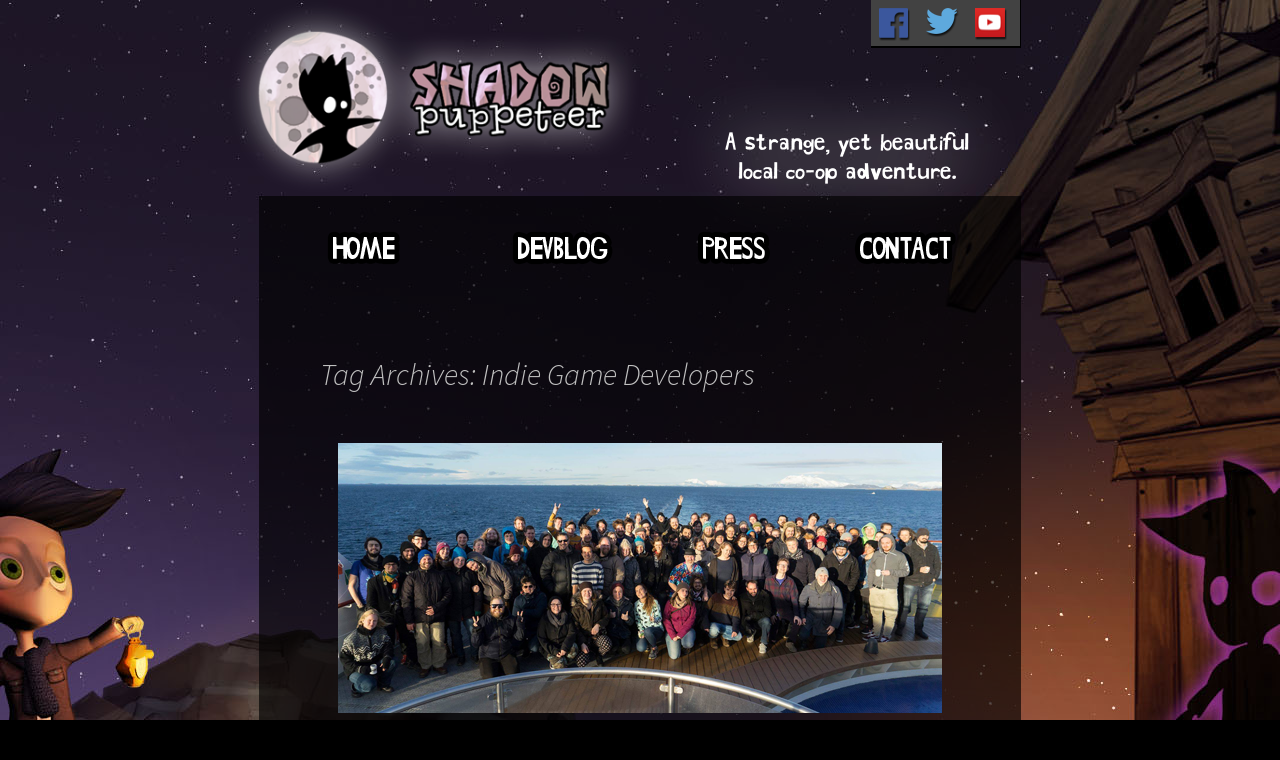

--- FILE ---
content_type: text/html; charset=UTF-8
request_url: https://shadowpuppeteer.com/tag/indie-game-developers/
body_size: 11064
content:
<!DOCTYPE html>

<!--[if IE 7]>

<html class="ie ie7" lang="en-US">

<![endif]-->

<!--[if IE 8]>

<html class="ie ie8" lang="en-US">

<![endif]-->

<!--[if !(IE 7) | !(IE 8)  ]><!-->

<html lang="en-US">

<!--<![endif]-->

<head>

	<meta charset="UTF-8">

	<meta name="viewport" content="width=device-width">

	<title>Indie Game Developers | Shadow Puppeteer</title>

	<link rel="profile" href="http://gmpg.org/xfn/11">

	<link rel="pingback" href="https://shadowpuppeteer.com/xmlrpc.php">



	


	


<script>

  (function(i,s,o,g,r,a,m){i['GoogleAnalyticsObject']=r;i[r]=i[r]||function(){

  (i[r].q=i[r].q||[]).push(arguments)},i[r].l=1*new Date();a=s.createElement(o),

  m=s.getElementsByTagName(o)[0];a.async=1;a.src=g;m.parentNode.insertBefore(a,m)

  })(window,document,'script','//www.google-analytics.com/analytics.js','ga');



  ga('create', 'UA-52383181-1', 'auto');

  ga('send', 'pageview');



</script>



<script src="https://ajax.googleapis.com/ajax/libs/jquery/2.1.4/jquery.min.js"></script>

<script>

jQuery(document).ready(function($)

{

	var href = window.location.href.replace( "http://shadowpuppeteer.com", "" ).slice( 0, -1 );



	if( href.length < 1 )

	{

		$( "#newmenu #newmenu_home" ).addClass( "active" );

	}

	else

	{

		var items = $( "#newmenu li a" ).each(

			function( i_, item_ )

			{

				if( $( item_ ).attr( "href" ) == href )

				{

					$( item_ ).parent( ).addClass( "active" );

				}

			}

		);

	}

});

</script>



	<!--[if lt IE 9]>

	<script src="https://shadowpuppeteer.com/wp-content/themes/spthemetwo/js/html5.js"></script>

	<![endif]-->

	<meta name='robots' content='max-image-preview:large' />
<link rel='dns-prefetch' href='//fonts.googleapis.com' />
<link rel="alternate" type="application/rss+xml" title="Shadow Puppeteer &raquo; Feed" href="https://shadowpuppeteer.com/feed/" />
<link rel="alternate" type="application/rss+xml" title="Shadow Puppeteer &raquo; Comments Feed" href="https://shadowpuppeteer.com/comments/feed/" />
<link rel="alternate" type="application/rss+xml" title="Shadow Puppeteer &raquo; Indie Game Developers Tag Feed" href="https://shadowpuppeteer.com/tag/indie-game-developers/feed/" />
<script type="text/javascript">
window._wpemojiSettings = {"baseUrl":"https:\/\/s.w.org\/images\/core\/emoji\/14.0.0\/72x72\/","ext":".png","svgUrl":"https:\/\/s.w.org\/images\/core\/emoji\/14.0.0\/svg\/","svgExt":".svg","source":{"concatemoji":"https:\/\/shadowpuppeteer.com\/wp-includes\/js\/wp-emoji-release.min.js?ver=6.1.9"}};
/*! This file is auto-generated */
!function(e,a,t){var n,r,o,i=a.createElement("canvas"),p=i.getContext&&i.getContext("2d");function s(e,t){var a=String.fromCharCode,e=(p.clearRect(0,0,i.width,i.height),p.fillText(a.apply(this,e),0,0),i.toDataURL());return p.clearRect(0,0,i.width,i.height),p.fillText(a.apply(this,t),0,0),e===i.toDataURL()}function c(e){var t=a.createElement("script");t.src=e,t.defer=t.type="text/javascript",a.getElementsByTagName("head")[0].appendChild(t)}for(o=Array("flag","emoji"),t.supports={everything:!0,everythingExceptFlag:!0},r=0;r<o.length;r++)t.supports[o[r]]=function(e){if(p&&p.fillText)switch(p.textBaseline="top",p.font="600 32px Arial",e){case"flag":return s([127987,65039,8205,9895,65039],[127987,65039,8203,9895,65039])?!1:!s([55356,56826,55356,56819],[55356,56826,8203,55356,56819])&&!s([55356,57332,56128,56423,56128,56418,56128,56421,56128,56430,56128,56423,56128,56447],[55356,57332,8203,56128,56423,8203,56128,56418,8203,56128,56421,8203,56128,56430,8203,56128,56423,8203,56128,56447]);case"emoji":return!s([129777,127995,8205,129778,127999],[129777,127995,8203,129778,127999])}return!1}(o[r]),t.supports.everything=t.supports.everything&&t.supports[o[r]],"flag"!==o[r]&&(t.supports.everythingExceptFlag=t.supports.everythingExceptFlag&&t.supports[o[r]]);t.supports.everythingExceptFlag=t.supports.everythingExceptFlag&&!t.supports.flag,t.DOMReady=!1,t.readyCallback=function(){t.DOMReady=!0},t.supports.everything||(n=function(){t.readyCallback()},a.addEventListener?(a.addEventListener("DOMContentLoaded",n,!1),e.addEventListener("load",n,!1)):(e.attachEvent("onload",n),a.attachEvent("onreadystatechange",function(){"complete"===a.readyState&&t.readyCallback()})),(e=t.source||{}).concatemoji?c(e.concatemoji):e.wpemoji&&e.twemoji&&(c(e.twemoji),c(e.wpemoji)))}(window,document,window._wpemojiSettings);
</script>
<style type="text/css">
img.wp-smiley,
img.emoji {
	display: inline !important;
	border: none !important;
	box-shadow: none !important;
	height: 1em !important;
	width: 1em !important;
	margin: 0 0.07em !important;
	vertical-align: -0.1em !important;
	background: none !important;
	padding: 0 !important;
}
</style>
	<link rel='stylesheet' id='wp-block-library-css' href='https://shadowpuppeteer.com/wp-includes/css/dist/block-library/style.min.css?ver=6.1.9' type='text/css' media='all' />
<link rel='stylesheet' id='classic-theme-styles-css' href='https://shadowpuppeteer.com/wp-includes/css/classic-themes.min.css?ver=1' type='text/css' media='all' />
<style id='global-styles-inline-css' type='text/css'>
body{--wp--preset--color--black: #000000;--wp--preset--color--cyan-bluish-gray: #abb8c3;--wp--preset--color--white: #ffffff;--wp--preset--color--pale-pink: #f78da7;--wp--preset--color--vivid-red: #cf2e2e;--wp--preset--color--luminous-vivid-orange: #ff6900;--wp--preset--color--luminous-vivid-amber: #fcb900;--wp--preset--color--light-green-cyan: #7bdcb5;--wp--preset--color--vivid-green-cyan: #00d084;--wp--preset--color--pale-cyan-blue: #8ed1fc;--wp--preset--color--vivid-cyan-blue: #0693e3;--wp--preset--color--vivid-purple: #9b51e0;--wp--preset--gradient--vivid-cyan-blue-to-vivid-purple: linear-gradient(135deg,rgba(6,147,227,1) 0%,rgb(155,81,224) 100%);--wp--preset--gradient--light-green-cyan-to-vivid-green-cyan: linear-gradient(135deg,rgb(122,220,180) 0%,rgb(0,208,130) 100%);--wp--preset--gradient--luminous-vivid-amber-to-luminous-vivid-orange: linear-gradient(135deg,rgba(252,185,0,1) 0%,rgba(255,105,0,1) 100%);--wp--preset--gradient--luminous-vivid-orange-to-vivid-red: linear-gradient(135deg,rgba(255,105,0,1) 0%,rgb(207,46,46) 100%);--wp--preset--gradient--very-light-gray-to-cyan-bluish-gray: linear-gradient(135deg,rgb(238,238,238) 0%,rgb(169,184,195) 100%);--wp--preset--gradient--cool-to-warm-spectrum: linear-gradient(135deg,rgb(74,234,220) 0%,rgb(151,120,209) 20%,rgb(207,42,186) 40%,rgb(238,44,130) 60%,rgb(251,105,98) 80%,rgb(254,248,76) 100%);--wp--preset--gradient--blush-light-purple: linear-gradient(135deg,rgb(255,206,236) 0%,rgb(152,150,240) 100%);--wp--preset--gradient--blush-bordeaux: linear-gradient(135deg,rgb(254,205,165) 0%,rgb(254,45,45) 50%,rgb(107,0,62) 100%);--wp--preset--gradient--luminous-dusk: linear-gradient(135deg,rgb(255,203,112) 0%,rgb(199,81,192) 50%,rgb(65,88,208) 100%);--wp--preset--gradient--pale-ocean: linear-gradient(135deg,rgb(255,245,203) 0%,rgb(182,227,212) 50%,rgb(51,167,181) 100%);--wp--preset--gradient--electric-grass: linear-gradient(135deg,rgb(202,248,128) 0%,rgb(113,206,126) 100%);--wp--preset--gradient--midnight: linear-gradient(135deg,rgb(2,3,129) 0%,rgb(40,116,252) 100%);--wp--preset--duotone--dark-grayscale: url('#wp-duotone-dark-grayscale');--wp--preset--duotone--grayscale: url('#wp-duotone-grayscale');--wp--preset--duotone--purple-yellow: url('#wp-duotone-purple-yellow');--wp--preset--duotone--blue-red: url('#wp-duotone-blue-red');--wp--preset--duotone--midnight: url('#wp-duotone-midnight');--wp--preset--duotone--magenta-yellow: url('#wp-duotone-magenta-yellow');--wp--preset--duotone--purple-green: url('#wp-duotone-purple-green');--wp--preset--duotone--blue-orange: url('#wp-duotone-blue-orange');--wp--preset--font-size--small: 13px;--wp--preset--font-size--medium: 20px;--wp--preset--font-size--large: 36px;--wp--preset--font-size--x-large: 42px;--wp--preset--spacing--20: 0.44rem;--wp--preset--spacing--30: 0.67rem;--wp--preset--spacing--40: 1rem;--wp--preset--spacing--50: 1.5rem;--wp--preset--spacing--60: 2.25rem;--wp--preset--spacing--70: 3.38rem;--wp--preset--spacing--80: 5.06rem;}:where(.is-layout-flex){gap: 0.5em;}body .is-layout-flow > .alignleft{float: left;margin-inline-start: 0;margin-inline-end: 2em;}body .is-layout-flow > .alignright{float: right;margin-inline-start: 2em;margin-inline-end: 0;}body .is-layout-flow > .aligncenter{margin-left: auto !important;margin-right: auto !important;}body .is-layout-constrained > .alignleft{float: left;margin-inline-start: 0;margin-inline-end: 2em;}body .is-layout-constrained > .alignright{float: right;margin-inline-start: 2em;margin-inline-end: 0;}body .is-layout-constrained > .aligncenter{margin-left: auto !important;margin-right: auto !important;}body .is-layout-constrained > :where(:not(.alignleft):not(.alignright):not(.alignfull)){max-width: var(--wp--style--global--content-size);margin-left: auto !important;margin-right: auto !important;}body .is-layout-constrained > .alignwide{max-width: var(--wp--style--global--wide-size);}body .is-layout-flex{display: flex;}body .is-layout-flex{flex-wrap: wrap;align-items: center;}body .is-layout-flex > *{margin: 0;}:where(.wp-block-columns.is-layout-flex){gap: 2em;}.has-black-color{color: var(--wp--preset--color--black) !important;}.has-cyan-bluish-gray-color{color: var(--wp--preset--color--cyan-bluish-gray) !important;}.has-white-color{color: var(--wp--preset--color--white) !important;}.has-pale-pink-color{color: var(--wp--preset--color--pale-pink) !important;}.has-vivid-red-color{color: var(--wp--preset--color--vivid-red) !important;}.has-luminous-vivid-orange-color{color: var(--wp--preset--color--luminous-vivid-orange) !important;}.has-luminous-vivid-amber-color{color: var(--wp--preset--color--luminous-vivid-amber) !important;}.has-light-green-cyan-color{color: var(--wp--preset--color--light-green-cyan) !important;}.has-vivid-green-cyan-color{color: var(--wp--preset--color--vivid-green-cyan) !important;}.has-pale-cyan-blue-color{color: var(--wp--preset--color--pale-cyan-blue) !important;}.has-vivid-cyan-blue-color{color: var(--wp--preset--color--vivid-cyan-blue) !important;}.has-vivid-purple-color{color: var(--wp--preset--color--vivid-purple) !important;}.has-black-background-color{background-color: var(--wp--preset--color--black) !important;}.has-cyan-bluish-gray-background-color{background-color: var(--wp--preset--color--cyan-bluish-gray) !important;}.has-white-background-color{background-color: var(--wp--preset--color--white) !important;}.has-pale-pink-background-color{background-color: var(--wp--preset--color--pale-pink) !important;}.has-vivid-red-background-color{background-color: var(--wp--preset--color--vivid-red) !important;}.has-luminous-vivid-orange-background-color{background-color: var(--wp--preset--color--luminous-vivid-orange) !important;}.has-luminous-vivid-amber-background-color{background-color: var(--wp--preset--color--luminous-vivid-amber) !important;}.has-light-green-cyan-background-color{background-color: var(--wp--preset--color--light-green-cyan) !important;}.has-vivid-green-cyan-background-color{background-color: var(--wp--preset--color--vivid-green-cyan) !important;}.has-pale-cyan-blue-background-color{background-color: var(--wp--preset--color--pale-cyan-blue) !important;}.has-vivid-cyan-blue-background-color{background-color: var(--wp--preset--color--vivid-cyan-blue) !important;}.has-vivid-purple-background-color{background-color: var(--wp--preset--color--vivid-purple) !important;}.has-black-border-color{border-color: var(--wp--preset--color--black) !important;}.has-cyan-bluish-gray-border-color{border-color: var(--wp--preset--color--cyan-bluish-gray) !important;}.has-white-border-color{border-color: var(--wp--preset--color--white) !important;}.has-pale-pink-border-color{border-color: var(--wp--preset--color--pale-pink) !important;}.has-vivid-red-border-color{border-color: var(--wp--preset--color--vivid-red) !important;}.has-luminous-vivid-orange-border-color{border-color: var(--wp--preset--color--luminous-vivid-orange) !important;}.has-luminous-vivid-amber-border-color{border-color: var(--wp--preset--color--luminous-vivid-amber) !important;}.has-light-green-cyan-border-color{border-color: var(--wp--preset--color--light-green-cyan) !important;}.has-vivid-green-cyan-border-color{border-color: var(--wp--preset--color--vivid-green-cyan) !important;}.has-pale-cyan-blue-border-color{border-color: var(--wp--preset--color--pale-cyan-blue) !important;}.has-vivid-cyan-blue-border-color{border-color: var(--wp--preset--color--vivid-cyan-blue) !important;}.has-vivid-purple-border-color{border-color: var(--wp--preset--color--vivid-purple) !important;}.has-vivid-cyan-blue-to-vivid-purple-gradient-background{background: var(--wp--preset--gradient--vivid-cyan-blue-to-vivid-purple) !important;}.has-light-green-cyan-to-vivid-green-cyan-gradient-background{background: var(--wp--preset--gradient--light-green-cyan-to-vivid-green-cyan) !important;}.has-luminous-vivid-amber-to-luminous-vivid-orange-gradient-background{background: var(--wp--preset--gradient--luminous-vivid-amber-to-luminous-vivid-orange) !important;}.has-luminous-vivid-orange-to-vivid-red-gradient-background{background: var(--wp--preset--gradient--luminous-vivid-orange-to-vivid-red) !important;}.has-very-light-gray-to-cyan-bluish-gray-gradient-background{background: var(--wp--preset--gradient--very-light-gray-to-cyan-bluish-gray) !important;}.has-cool-to-warm-spectrum-gradient-background{background: var(--wp--preset--gradient--cool-to-warm-spectrum) !important;}.has-blush-light-purple-gradient-background{background: var(--wp--preset--gradient--blush-light-purple) !important;}.has-blush-bordeaux-gradient-background{background: var(--wp--preset--gradient--blush-bordeaux) !important;}.has-luminous-dusk-gradient-background{background: var(--wp--preset--gradient--luminous-dusk) !important;}.has-pale-ocean-gradient-background{background: var(--wp--preset--gradient--pale-ocean) !important;}.has-electric-grass-gradient-background{background: var(--wp--preset--gradient--electric-grass) !important;}.has-midnight-gradient-background{background: var(--wp--preset--gradient--midnight) !important;}.has-small-font-size{font-size: var(--wp--preset--font-size--small) !important;}.has-medium-font-size{font-size: var(--wp--preset--font-size--medium) !important;}.has-large-font-size{font-size: var(--wp--preset--font-size--large) !important;}.has-x-large-font-size{font-size: var(--wp--preset--font-size--x-large) !important;}
.wp-block-navigation a:where(:not(.wp-element-button)){color: inherit;}
:where(.wp-block-columns.is-layout-flex){gap: 2em;}
.wp-block-pullquote{font-size: 1.5em;line-height: 1.6;}
</style>
<link rel='stylesheet' id='twentythirteen-fonts-css' href='//fonts.googleapis.com/css?family=Source+Sans+Pro%3A300%2C400%2C700%2C300italic%2C400italic%2C700italic%7CBitter%3A400%2C700&#038;subset=latin%2Clatin-ext' type='text/css' media='all' />
<link rel='stylesheet' id='genericons-css' href='https://shadowpuppeteer.com/wp-content/themes/spthemetwo/fonts/genericons.css?ver=2.09' type='text/css' media='all' />
<link rel='stylesheet' id='twentythirteen-style-css' href='https://shadowpuppeteer.com/wp-content/themes/spthemetwo/style.css?ver=2013-07-18' type='text/css' media='all' />
<!--[if lt IE 9]>
<link rel='stylesheet' id='twentythirteen-ie-css' href='https://shadowpuppeteer.com/wp-content/themes/spthemetwo/css/ie.css?ver=2013-07-18' type='text/css' media='all' />
<![endif]-->
<script type='text/javascript' src='https://shadowpuppeteer.com/wp-includes/js/jquery/jquery.min.js?ver=3.6.1' id='jquery-core-js'></script>
<script type='text/javascript' src='https://shadowpuppeteer.com/wp-includes/js/jquery/jquery-migrate.min.js?ver=3.3.2' id='jquery-migrate-js'></script>
<link rel="https://api.w.org/" href="https://shadowpuppeteer.com/wp-json/" /><link rel="alternate" type="application/json" href="https://shadowpuppeteer.com/wp-json/wp/v2/tags/8" /><link rel="EditURI" type="application/rsd+xml" title="RSD" href="https://shadowpuppeteer.com/xmlrpc.php?rsd" />
<link rel="wlwmanifest" type="application/wlwmanifest+xml" href="https://shadowpuppeteer.com/wp-includes/wlwmanifest.xml" />
<meta name="generator" content="WordPress 6.1.9" />
<style type="text/css">.recentcomments a{display:inline !important;padding:0 !important;margin:0 !important;}</style>




	<!-- TinyMCE -->

<script type="text/javascript" src="/include/tinymce/js/tinymce/tinymce.min.js"></script>

<!-- place in header of your html document -->

<script>

tinymce.init({

    selector: "textarea#postitem",

    theme: "modern",

    plugins: [

         "advlist autolink link image lists charmap print preview hr anchor pagebreak spellchecker",

         "searchreplace wordcount visualblocks visualchars code fullscreen insertdatetime media nonbreaking",

         "save table contextmenu directionality template paste textcolor"

   ],

   content_css: "css/content.css",

   toolbar: "insertfile undo redo | styleselect | bold italic | alignleft aligncenter alignright alignjustify | bullist numlist outdent indent | link image | print preview media fullpage | forecolor backcolor",

   style_formats: [

        {title: 'Bold text', inline: 'b'},

        {title: 'Red text', inline: 'span', styles: {color: '#ff0000'}},

        {title: 'Red header', block: 'h1', styles: {color: '#ff0000'}},

        {title: 'Example 1', inline: 'span', classes: 'example1'},

        {title: 'Example 2', inline: 'span', classes: 'example2'},

        {title: 'Table styles'},

        {title: 'Table row 1', selector: 'tr', classes: 'tablerow1'}

    ]

 });





function SubmitForm() {

	alert("SAVING");

    tinyMCE.triggerSave();

    $('#postitem').submit();

}



// $( "#postitem" ).submit(function( event ) {

// 	SubmitForm()

//

// });



if (window.addEventListener){

    window.addEventListener('load', attachFormSubmit, false);



} else if (window.attachEvent){

    window.attachEvent('onload', attachFormSubmit );



}



function attachFormSubmit(){

    forms = document.getElementById('postitem');

    // if ( forms[0] ){  // there is only one form in all pages

    	if (forms.addEventListener){

      		forms.addEventListener('submit', SubmitForm, false);



    	} else if (forms.attachEvent){

      		forms.attachEvent('onsubmit', SubmitForm);



    	}

    // }

}





</script>


</head>



<body class="archive tag tag-indie-game-developers tag-8 single-author no-avatars">

	<div class="site-toprightcontainer">

	</div>


	<div class="page_wrap">
		<div id="page" class="hfeed site">

			<div class="site-toprightelement">
				<div class="background-image"></div>
			</div>



			<div class="social-bar">
				<ul>
					<li id="fb-icon"><a href="https://www.facebook.com/ShadowPuppeteer" target="_blank"><span style="display: block; width: 100%; height: 100%;"></span></a></li>
					<li id="tw-icon"><a href="http://www.twitter.com/sareptastudio" target="_blank"><span style="display: block; width: 100%; height: 100%;"></span></a></li>
					<li id="yt-icon"><a href="http://www.youtube.com/user/SareptaStudio" target="_blank"><span style="display: block; width: 100%; height: 100%;"></span></a></li>
				</ul>
			</div>

			<header id="masthead" class="site-header" role="banner">

				<div id="sp-tagline">
					<img src="/wp-content/themes/spthemetwo/images/sp_tagline.png" alt="..." />
				</div>

				<a class="home-link" href="https://shadowpuppeteer.com/" title="Shadow Puppeteer" rel="home">
					<!--<h1 class="site-title">Shadow Puppeteer</h1>-->
					<!--<h2 class="site-description"></h2>-->
				</a>



				<div id="newmenu">
					<ul>
						<li id="newmenu_home"><a href="/"><span style="display: block; width: 100%; height: 100%;"></span></a></li>
						<li id="newmenu_devblog"><a href="/blog"><span style="display: block; width: 100%; height: 100%;"></span></a></li>
						<li id="newmenu_press"><a href="/presskit" target="_blank"><span style="display: block; width: 100%; height: 100%;"></span></a></li>
						<li id="newmenu_contact"><a href="/contact"><span style="display: block; width: 100%; height: 100%;"></span></a></li>
					</ul>
				</div>

			</header><!-- #masthead -->

			<div id="main" class="site-main">
	<div id="primary" class="content-area">
		<div id="content" class="site-content" role="main">

					<header class="archive-header">
				<h1 class="archive-title">Tag Archives: Indie Game Developers</h1>

							</header><!-- .archive-header -->

										
<article id="post-1422" class="post-1422 post type-post status-publish format-standard has-post-thumbnail hentry category-audio category-developers category-jory-prum category-the-indie-dev-scene-in-norway category-the-team tag-developers tag-indie-dev-scene tag-indie-game-developers tag-jory-prum">
	<header class="entry-header">
				<div class="entry-thumbnail">
			<img width="604" height="270" src="https://shadowpuppeteer.com/wp-content/uploads/2016/04/splash_featureimage.png" class="attachment-post-thumbnail size-post-thumbnail wp-post-image" alt="jory prum, splash, shadow puppeteer" decoding="async" srcset="https://shadowpuppeteer.com/wp-content/uploads/2016/04/splash_featureimage.png 604w, https://shadowpuppeteer.com/wp-content/uploads/2016/04/splash_featureimage-300x134.png 300w, https://shadowpuppeteer.com/wp-content/uploads/2016/04/splash_featureimage-600x268.png 600w" sizes="(max-width: 604px) 100vw, 604px" />		</div>
		
				<h1 class="entry-title">
			<a href="https://shadowpuppeteer.com/in-loving-memory-of-jory-prum/" rel="bookmark">In loving memory of Jory Prum</a>
		</h1>
		
		<div class="entry-meta">
			<span class="date"><a href="https://shadowpuppeteer.com/in-loving-memory-of-jory-prum/" title="Permalink to In loving memory of Jory Prum" rel="bookmark"><time class="entry-date" datetime="2016-04-28T13:44:22+02:00">April 28, 2016</time></a></span><span class="categories-links"><a href="https://shadowpuppeteer.com/category/audio/" rel="category tag">Audio</a>, <a href="https://shadowpuppeteer.com/category/developers/" rel="category tag">Developers</a>, <a href="https://shadowpuppeteer.com/category/jory-prum/" rel="category tag">Jory Prum</a>, <a href="https://shadowpuppeteer.com/category/the-indie-dev-scene-in-norway/" rel="category tag">The indie dev scene in Norway</a>, <a href="https://shadowpuppeteer.com/category/the-team/" rel="category tag">The team</a></span><span class="tags-links"><a href="https://shadowpuppeteer.com/tag/developers/" rel="tag">Developers</a>, <a href="https://shadowpuppeteer.com/tag/indie-dev-scene/" rel="tag">Indie Dev Scene</a>, <a href="https://shadowpuppeteer.com/tag/indie-game-developers/" rel="tag">Indie Game Developers</a>, <a href="https://shadowpuppeteer.com/tag/jory-prum/" rel="tag">Jory Prum</a></span><span class="author vcard"><a class="url fn n" href="https://shadowpuppeteer.com/author/shadow-puppeteer-team/" title="View all posts by Shadow Puppeteer Team" rel="author">Shadow Puppeteer Team</a></span>					</div><!-- .entry-meta -->
	</header><!-- .entry-header -->

		<div class="entry-content">
		<p>About a month ago we wrote that our beloved sound guy, <a href="http://shadowpuppeteer.com/for-jory/" target="_blank">Jory Prum had been hurt in a terrible motorcycle accident</a>.</p>
<p>After a month in the hospital, Jory sadly passed away on Saturday.  In addition to having worked on Shadow Puppeteer he was a great friend to many of our team members, and our grief is hard to bear as we struggle to understand what has happened.</p>
<p> <a href="https://shadowpuppeteer.com/in-loving-memory-of-jory-prum/#more-1422" class="more-link">Continue reading <span class="meta-nav">&rarr;</span></a></p>
			</div><!-- .entry-content -->
	
	<footer class="entry-meta">
					<div class="comments-link">
				<a href="https://shadowpuppeteer.com/in-loving-memory-of-jory-prum/#comments">View all 13,317 comments</a>			</div><!-- .comments-link -->
		
			</footer><!-- .entry-meta -->
</article><!-- #post -->
							
<article id="post-1416" class="post-1416 post type-post status-publish format-standard has-post-thumbnail hentry category-co-op category-developers category-game-conference tag-developers tag-indie-game-developers tag-nordic-game-conference tag-travel">
	<header class="entry-header">
				<div class="entry-thumbnail">
			<img width="604" height="270" src="https://shadowpuppeteer.com/wp-content/uploads/2016/04/NG16_blog_header.png" class="attachment-post-thumbnail size-post-thumbnail wp-post-image" alt="" decoding="async" loading="lazy" srcset="https://shadowpuppeteer.com/wp-content/uploads/2016/04/NG16_blog_header.png 604w, https://shadowpuppeteer.com/wp-content/uploads/2016/04/NG16_blog_header-300x134.png 300w, https://shadowpuppeteer.com/wp-content/uploads/2016/04/NG16_blog_header-600x268.png 600w" sizes="(max-width: 604px) 100vw, 604px" />		</div>
		
				<h1 class="entry-title">
			<a href="https://shadowpuppeteer.com/ng16/" rel="bookmark">Shadow Puppeteer to be featured in NG16 talk</a>
		</h1>
		
		<div class="entry-meta">
			<span class="date"><a href="https://shadowpuppeteer.com/ng16/" title="Permalink to Shadow Puppeteer to be featured in NG16 talk" rel="bookmark"><time class="entry-date" datetime="2016-04-20T18:14:27+02:00">April 20, 2016</time></a></span><span class="categories-links"><a href="https://shadowpuppeteer.com/category/co-op/" rel="category tag">Co-op</a>, <a href="https://shadowpuppeteer.com/category/developers/" rel="category tag">Developers</a>, <a href="https://shadowpuppeteer.com/category/game-conference/" rel="category tag">Game Conference</a></span><span class="tags-links"><a href="https://shadowpuppeteer.com/tag/developers/" rel="tag">Developers</a>, <a href="https://shadowpuppeteer.com/tag/indie-game-developers/" rel="tag">Indie Game Developers</a>, <a href="https://shadowpuppeteer.com/tag/nordic-game-conference/" rel="tag">Nordic Game Conference</a>, <a href="https://shadowpuppeteer.com/tag/travel/" rel="tag">Travel</a></span><span class="author vcard"><a class="url fn n" href="https://shadowpuppeteer.com/author/shadow-puppeteer-team/" title="View all posts by Shadow Puppeteer Team" rel="author">Shadow Puppeteer Team</a></span>					</div><!-- .entry-meta -->
	</header><!-- .entry-header -->

		<div class="entry-content">
		<p>The organizers of the annual Nordic Game Conference announced their speakers for NG16 yesterday. Among the speakers are several of our good friends, like Jo-Remi Madsen and Ste Curran, but also our very own <em>Marianne Lerdahl</em>. She will be giving a talk based on our blog posts about <a href="http://shadowpuppeteer.com/avoiding-the-tagalong-trap/" target="_blank">&#8220;Avoiding the Tagalong trap&#8221;</a>, &#8211; about how we worked when developing Shadow Puppeteer to ensure a strong co-op experience.</p>
<p><a href="http://shadowpuppeteer.com/wp-content/uploads/2016/04/NG16_speaker.png" target="_blank"><img decoding="async" loading="lazy" class="aligncenter size-full wp-image-1417" src="http://shadowpuppeteer.com/wp-content/uploads/2016/04/NG16_speaker.png" alt="NG16, nordic game, speakers, marianne lerdahl" width="412" height="396" srcset="https://shadowpuppeteer.com/wp-content/uploads/2016/04/NG16_speaker.png 412w, https://shadowpuppeteer.com/wp-content/uploads/2016/04/NG16_speaker-300x288.png 300w" sizes="(max-width: 412px) 100vw, 412px" /></a>The Nordic Game Conference is one of our favourite annual events, and we look forward to coming back. If you wish to reach out to Marianne while she&#8217;s attending the conference please send her a Tweet (<a href="https://twitter.com/vaffeldamen" target="_blank">@Vaffeldamen)</a>. Alternatively, to se up a meeting please contact emmy[at]snowcannongames.com.</p>
<p>Hope to see you at NG16 May 18th &#8211; 20th, and we wish you welcome to attend Marianne&#8217;s talk.</p>
<p>You can find the complete list of speakers on the <a href="http://conf.nordicgame.com/?_ga=1.174673890.1185967700.1452691070" target="_blank">Nordic Game website.</a></p>
<p>&nbsp;</p>
<p>&nbsp;</p>
			</div><!-- .entry-content -->
	
	<footer class="entry-meta">
					<div class="comments-link">
				<a href="https://shadowpuppeteer.com/ng16/#comments">View all 6,963 comments</a>			</div><!-- .comments-link -->
		
			</footer><!-- .entry-meta -->
</article><!-- #post -->
							
<article id="post-1089" class="post-1089 post type-post status-publish format-standard has-post-thumbnail hentry category-developers category-expos category-tips-and-tricks category-uncategorized tag-developers tag-egx tag-helpfull-tips tag-indie-dev-scene tag-indie-game-developers tag-planning-process">
	<header class="entry-header">
				<div class="entry-thumbnail">
			<img width="604" height="270" src="https://shadowpuppeteer.com/wp-content/uploads/2015/10/Banner-How-to-plan-and-execute-a-successful-tradeshow-604x270.png" class="attachment-post-thumbnail size-post-thumbnail wp-post-image" alt="Tips and tricks planning a game tradeshow expo EGX" decoding="async" loading="lazy" srcset="https://shadowpuppeteer.com/wp-content/uploads/2015/10/Banner-How-to-plan-and-execute-a-successful-tradeshow-604x270.png 604w, https://shadowpuppeteer.com/wp-content/uploads/2015/10/Banner-How-to-plan-and-execute-a-successful-tradeshow-300x134.png 300w, https://shadowpuppeteer.com/wp-content/uploads/2015/10/Banner-How-to-plan-and-execute-a-successful-tradeshow-1024x458.png 1024w, https://shadowpuppeteer.com/wp-content/uploads/2015/10/Banner-How-to-plan-and-execute-a-successful-tradeshow-600x269.png 600w, https://shadowpuppeteer.com/wp-content/uploads/2015/10/Banner-How-to-plan-and-execute-a-successful-tradeshow.png 1061w" sizes="(max-width: 604px) 100vw, 604px" />		</div>
		
				<h1 class="entry-title">
			<a href="https://shadowpuppeteer.com/how-to-plan-and-execute-a-successful-tradeshow/" rel="bookmark">How to plan and execute a successful tradeshow</a>
		</h1>
		
		<div class="entry-meta">
			<span class="date"><a href="https://shadowpuppeteer.com/how-to-plan-and-execute-a-successful-tradeshow/" title="Permalink to How to plan and execute a successful tradeshow" rel="bookmark"><time class="entry-date" datetime="2015-10-14T18:29:19+02:00">October 14, 2015</time></a></span><span class="categories-links"><a href="https://shadowpuppeteer.com/category/developers/" rel="category tag">Developers</a>, <a href="https://shadowpuppeteer.com/category/expos/" rel="category tag">Expos</a>, <a href="https://shadowpuppeteer.com/category/tips-and-tricks/" rel="category tag">Tips and tricks</a>, <a href="https://shadowpuppeteer.com/category/uncategorized/" rel="category tag">Uncategorized</a></span><span class="tags-links"><a href="https://shadowpuppeteer.com/tag/developers/" rel="tag">Developers</a>, <a href="https://shadowpuppeteer.com/tag/egx/" rel="tag">EGX</a>, <a href="https://shadowpuppeteer.com/tag/helpfull-tips/" rel="tag">Helpfull tips</a>, <a href="https://shadowpuppeteer.com/tag/indie-dev-scene/" rel="tag">Indie Dev Scene</a>, <a href="https://shadowpuppeteer.com/tag/indie-game-developers/" rel="tag">Indie Game Developers</a>, <a href="https://shadowpuppeteer.com/tag/planning-process/" rel="tag">Planning process</a></span><span class="author vcard"><a class="url fn n" href="https://shadowpuppeteer.com/author/shadow-puppeteer-team/" title="View all posts by Shadow Puppeteer Team" rel="author">Shadow Puppeteer Team</a></span>					</div><!-- .entry-meta -->
	</header><!-- .entry-header -->

		<div class="entry-content">
		<p><b></b><i><span style="font-weight: 400;">A little while ago Catharina and Marianne went to Birmingham to showcase Shadow Puppeteer at Nintendo’s EGX stand. Throughout the years, they have attended many expos so in this blogpost they are sharing their experience and will provide many good tips and tricks on how to plan and execute a successful trade show.</span></i></p>
<p> <a href="https://shadowpuppeteer.com/how-to-plan-and-execute-a-successful-tradeshow/#more-1089" class="more-link">Continue reading <span class="meta-nav">&rarr;</span></a></p>
			</div><!-- .entry-content -->
	
	<footer class="entry-meta">
					<div class="comments-link">
				<a href="https://shadowpuppeteer.com/how-to-plan-and-execute-a-successful-tradeshow/#comments">View all 1,898 comments</a>			</div><!-- .comments-link -->
		
			</footer><!-- .entry-meta -->
</article><!-- #post -->
							
<article id="post-1067" class="post-1067 post type-post status-publish format-standard has-post-thumbnail hentry category-expos tag-developers tag-egx tag-expos tag-game-update tag-indie-dev-scene tag-indie-game-developers tag-nindies tag-nintendo">
	<header class="entry-header">
				<div class="entry-thumbnail">
			<img width="604" height="270" src="https://shadowpuppeteer.com/wp-content/uploads/2015/09/Blog-Header-banner_EGX-604x270.png" class="attachment-post-thumbnail size-post-thumbnail wp-post-image" alt="shadow puppeteer, egx, nindies, nintendo" decoding="async" loading="lazy" srcset="https://shadowpuppeteer.com/wp-content/uploads/2015/09/Blog-Header-banner_EGX-604x270.png 604w, https://shadowpuppeteer.com/wp-content/uploads/2015/09/Blog-Header-banner_EGX-300x134.png 300w, https://shadowpuppeteer.com/wp-content/uploads/2015/09/Blog-Header-banner_EGX-1024x458.png 1024w, https://shadowpuppeteer.com/wp-content/uploads/2015/09/Blog-Header-banner_EGX-600x269.png 600w, https://shadowpuppeteer.com/wp-content/uploads/2015/09/Blog-Header-banner_EGX.png 1061w" sizes="(max-width: 604px) 100vw, 604px" />		</div>
		
				<h1 class="entry-title">
			<a href="https://shadowpuppeteer.com/shadow-puppeteer-going-to-egx/" rel="bookmark">Shadow Puppeteer going to EGX</a>
		</h1>
		
		<div class="entry-meta">
			<span class="date"><a href="https://shadowpuppeteer.com/shadow-puppeteer-going-to-egx/" title="Permalink to Shadow Puppeteer going to EGX" rel="bookmark"><time class="entry-date" datetime="2015-09-15T17:00:56+02:00">September 15, 2015</time></a></span><span class="categories-links"><a href="https://shadowpuppeteer.com/category/expos/" rel="category tag">Expos</a></span><span class="tags-links"><a href="https://shadowpuppeteer.com/tag/developers/" rel="tag">Developers</a>, <a href="https://shadowpuppeteer.com/tag/egx/" rel="tag">EGX</a>, <a href="https://shadowpuppeteer.com/tag/expos/" rel="tag">Expos</a>, <a href="https://shadowpuppeteer.com/tag/game-update/" rel="tag">Game update</a>, <a href="https://shadowpuppeteer.com/tag/indie-dev-scene/" rel="tag">Indie Dev Scene</a>, <a href="https://shadowpuppeteer.com/tag/indie-game-developers/" rel="tag">Indie Game Developers</a>, <a href="https://shadowpuppeteer.com/tag/nindies/" rel="tag">Nindies</a>, <a href="https://shadowpuppeteer.com/tag/nintendo/" rel="tag">Nintendo</a></span><span class="author vcard"><a class="url fn n" href="https://shadowpuppeteer.com/author/shadow-puppeteer-team/" title="View all posts by Shadow Puppeteer Team" rel="author">Shadow Puppeteer Team</a></span>					</div><!-- .entry-meta -->
	</header><!-- .entry-header -->

		<div class="entry-content">
		<p>Do you want to be the first to see Shadow Puppeteer on Wii U?</p>
<p>In 7 days you can meet Catharina and Marianne as they show off Shadow Puppeteer as one of the 30 titles exhibited by Nintendo at EGX in Birmingham.<br />
We are super proud and happy to be among the 15 #Nindies there!</p>
<p> <a href="https://shadowpuppeteer.com/shadow-puppeteer-going-to-egx/#more-1067" class="more-link">Continue reading <span class="meta-nav">&rarr;</span></a></p>
			</div><!-- .entry-content -->
	
	<footer class="entry-meta">
					<div class="comments-link">
				<a href="https://shadowpuppeteer.com/shadow-puppeteer-going-to-egx/#comments">View all 4,932 comments</a>			</div><!-- .comments-link -->
		
			</footer><!-- .entry-meta -->
</article><!-- #post -->
							
<article id="post-766" class="post-766 post type-post status-publish format-standard has-post-thumbnail hentry category-game-conference tag-awards tag-indie-game-developers tag-momocon tag-nordic-game-conference tag-travel">
	<header class="entry-header">
				<div class="entry-thumbnail">
			<img width="604" height="270" src="https://shadowpuppeteer.com/wp-content/uploads/2015/07/Group_Norskies_banner-604x270.png" class="attachment-post-thumbnail size-post-thumbnail wp-post-image" alt="Group Norwegians Nordic Game Connection" decoding="async" loading="lazy" srcset="https://shadowpuppeteer.com/wp-content/uploads/2015/07/Group_Norskies_banner-604x270.png 604w, https://shadowpuppeteer.com/wp-content/uploads/2015/07/Group_Norskies_banner-300x134.png 300w, https://shadowpuppeteer.com/wp-content/uploads/2015/07/Group_Norskies_banner-1024x458.png 1024w, https://shadowpuppeteer.com/wp-content/uploads/2015/07/Group_Norskies_banner-600x269.png 600w, https://shadowpuppeteer.com/wp-content/uploads/2015/07/Group_Norskies_banner.png 1061w" sizes="(max-width: 604px) 100vw, 604px" />		</div>
		
				<h1 class="entry-title">
			<a href="https://shadowpuppeteer.com/summer-holiday-update/" rel="bookmark">Summer holiday + Update</a>
		</h1>
		
		<div class="entry-meta">
			<span class="date"><a href="https://shadowpuppeteer.com/summer-holiday-update/" title="Permalink to Summer holiday + Update" rel="bookmark"><time class="entry-date" datetime="2015-07-10T15:30:28+02:00">July 10, 2015</time></a></span><span class="categories-links"><a href="https://shadowpuppeteer.com/category/game-conference/" rel="category tag">Game Conference</a></span><span class="tags-links"><a href="https://shadowpuppeteer.com/tag/awards/" rel="tag">Awards</a>, <a href="https://shadowpuppeteer.com/tag/indie-game-developers/" rel="tag">Indie Game Developers</a>, <a href="https://shadowpuppeteer.com/tag/momocon/" rel="tag">MomoCon</a>, <a href="https://shadowpuppeteer.com/tag/nordic-game-conference/" rel="tag">Nordic Game Conference</a>, <a href="https://shadowpuppeteer.com/tag/travel/" rel="tag">Travel</a></span><span class="author vcard"><a class="url fn n" href="https://shadowpuppeteer.com/author/shadow-puppeteer-team/" title="View all posts by Shadow Puppeteer Team" rel="author">Shadow Puppeteer Team</a></span>					</div><!-- .entry-meta -->
	</header><!-- .entry-header -->

		<div class="entry-content">
		<p><strong>Hi everyone,</strong></p>
<p>Summer is upon us and even in Norway it has now become sunny and warm. We hope that you are all taking the time to relax and enjoy the season. We want to recap on some of the things that have happened since our last post, give you an update on what we are<br />
currently working on and hint at exciting developments regarding Shadow Puppeteer.</p>
<p> <a href="https://shadowpuppeteer.com/summer-holiday-update/#more-766" class="more-link">Continue reading <span class="meta-nav">&rarr;</span></a></p>
			</div><!-- .entry-content -->
	
	<footer class="entry-meta">
					<div class="comments-link">
				<a href="https://shadowpuppeteer.com/summer-holiday-update/#comments">View all 1,108 comments</a>			</div><!-- .comments-link -->
		
			</footer><!-- .entry-meta -->
</article><!-- #post -->
			
				<nav class="navigation paging-navigation" role="navigation">
		<h1 class="screen-reader-text">Posts navigation</h1>
		<div class="nav-links">

						<div class="nav-previous"><a href="https://shadowpuppeteer.com/tag/indie-game-developers/page/2/" ><span class="meta-nav">&larr;</span> Older posts</a></div>
			
			
		</div><!-- .nav-links -->
	</nav><!-- .navigation -->
	
		
		</div><!-- #content -->
	</div><!-- #primary -->


</div><!-- #main -->
<footer id="colophon" class="site-footer" role="contentinfo">
			
				<div id="secondary" class="sidebar-container" role="complementary">
		<div class="widget-area">
			<aside id="search-2" class="widget widget_search"><form role="search" method="get" class="search-form" action="https://shadowpuppeteer.com/">
				<label>
					<span class="screen-reader-text">Search for:</span>
					<input type="search" class="search-field" placeholder="Search &hellip;" value="" name="s" />
				</label>
				<input type="submit" class="search-submit" value="Search" />
			</form></aside>
		<aside id="recent-posts-2" class="widget widget_recent_entries">
		<h3 class="widget-title">Recent Posts</h3>
		<ul>
											<li>
					<a href="https://shadowpuppeteer.com/be-my-player-2/">&#8220;Be my player 2&#8221;</a>
									</li>
											<li>
					<a href="https://shadowpuppeteer.com/shadow-puppeteer-valentines-sale-2017/">Shadow Puppeteer Valentine&#8217;s Sale 2017</a>
									</li>
											<li>
					<a href="https://shadowpuppeteer.com/top-tips-for-a-geeky-valentines-day/">Top Tips for a Geeky Valentine’s Day</a>
									</li>
											<li>
					<a href="https://shadowpuppeteer.com/shadow-puppeteer-holiday-sale-2016/">Shadow Puppeteer Holiday Sale 2016</a>
									</li>
											<li>
					<a href="https://shadowpuppeteer.com/get-girlfriend-christmas/">What to get your girlfriend for Christmas</a>
									</li>
					</ul>

		</aside><aside id="recent-comments-2" class="widget widget_recent_comments"><h3 class="widget-title">Recent Comments</h3><ul id="recentcomments"><li class="recentcomments"><span class="comment-author-link"><a href='https://www.vlpo.cl/' rel='external nofollow ugc' class='url'>casinos online</a></span> on <a href="https://shadowpuppeteer.com/favourite-game-driver/#comment-1698708">Favourite game: Driver: San Francisco</a></li><li class="recentcomments"><span class="comment-author-link"><a href='https://up-running.eu/' rel='external nofollow ugc' class='url'>Κορυφαίες Ξένες Στοιχηματικές για Έλληνες Παίκτες 2026</a></span> on <a href="https://shadowpuppeteer.com/pre-rendered-cut-scenes-blessing-curse/#comment-1698706">Pre-rendered Cut-scenes; A Blessing and a Curse</a></li><li class="recentcomments"><span class="comment-author-link"><a href='https://mivarotrustline.bond/' rel='external nofollow ugc' class='url'>RandomNameAcrob</a></span> on <a href="https://shadowpuppeteer.com/testing/#comment-1698695">Testing</a></li><li class="recentcomments"><span class="comment-author-link"><a href='https://corporateunitysolutions.bond/' rel='external nofollow ugc' class='url'>JosephAcrob</a></span> on <a href="https://shadowpuppeteer.com/favourite-game-driver/#comment-1698692">Favourite game: Driver: San Francisco</a></li><li class="recentcomments"><span class="comment-author-link"><a href='https://coub.com/pronailtry' rel='external nofollow ugc' class='url'>Rafaela Vodder</a></span> on <a href="https://shadowpuppeteer.com/summer-intermission/#comment-1698677">Summer intermission</a></li></ul></aside><aside id="archives-2" class="widget widget_archive"><h3 class="widget-title">Archives</h3>
			<ul>
					<li><a href='https://shadowpuppeteer.com/2017/02/'>February 2017</a></li>
	<li><a href='https://shadowpuppeteer.com/2016/12/'>December 2016</a></li>
	<li><a href='https://shadowpuppeteer.com/2016/11/'>November 2016</a></li>
	<li><a href='https://shadowpuppeteer.com/2016/10/'>October 2016</a></li>
	<li><a href='https://shadowpuppeteer.com/2016/07/'>July 2016</a></li>
	<li><a href='https://shadowpuppeteer.com/2016/04/'>April 2016</a></li>
	<li><a href='https://shadowpuppeteer.com/2016/03/'>March 2016</a></li>
	<li><a href='https://shadowpuppeteer.com/2016/02/'>February 2016</a></li>
	<li><a href='https://shadowpuppeteer.com/2016/01/'>January 2016</a></li>
	<li><a href='https://shadowpuppeteer.com/2015/12/'>December 2015</a></li>
	<li><a href='https://shadowpuppeteer.com/2015/11/'>November 2015</a></li>
	<li><a href='https://shadowpuppeteer.com/2015/10/'>October 2015</a></li>
	<li><a href='https://shadowpuppeteer.com/2015/09/'>September 2015</a></li>
	<li><a href='https://shadowpuppeteer.com/2015/07/'>July 2015</a></li>
	<li><a href='https://shadowpuppeteer.com/2015/05/'>May 2015</a></li>
	<li><a href='https://shadowpuppeteer.com/2015/03/'>March 2015</a></li>
	<li><a href='https://shadowpuppeteer.com/2015/02/'>February 2015</a></li>
	<li><a href='https://shadowpuppeteer.com/2015/01/'>January 2015</a></li>
	<li><a href='https://shadowpuppeteer.com/2014/12/'>December 2014</a></li>
	<li><a href='https://shadowpuppeteer.com/2014/11/'>November 2014</a></li>
	<li><a href='https://shadowpuppeteer.com/2014/10/'>October 2014</a></li>
	<li><a href='https://shadowpuppeteer.com/2014/09/'>September 2014</a></li>
	<li><a href='https://shadowpuppeteer.com/2014/08/'>August 2014</a></li>
	<li><a href='https://shadowpuppeteer.com/2014/07/'>July 2014</a></li>
	<li><a href='https://shadowpuppeteer.com/2014/06/'>June 2014</a></li>
	<li><a href='https://shadowpuppeteer.com/2014/05/'>May 2014</a></li>
	<li><a href='https://shadowpuppeteer.com/2014/04/'>April 2014</a></li>
	<li><a href='https://shadowpuppeteer.com/2014/03/'>March 2014</a></li>
	<li><a href='https://shadowpuppeteer.com/2014/02/'>February 2014</a></li>
	<li><a href='https://shadowpuppeteer.com/2014/01/'>January 2014</a></li>
	<li><a href='https://shadowpuppeteer.com/2013/12/'>December 2013</a></li>
	<li><a href='https://shadowpuppeteer.com/2013/11/'>November 2013</a></li>
	<li><a href='https://shadowpuppeteer.com/2013/10/'>October 2013</a></li>
	<li><a href='https://shadowpuppeteer.com/2013/09/'>September 2013</a></li>
	<li><a href='https://shadowpuppeteer.com/2013/08/'>August 2013</a></li>
			</ul>

			</aside><aside id="categories-2" class="widget widget_categories"><h3 class="widget-title">Categories</h3>
			<ul>
					<li class="cat-item cat-item-80"><a href="https://shadowpuppeteer.com/category/2d-animation/">2D Animation</a>
</li>
	<li class="cat-item cat-item-47"><a href="https://shadowpuppeteer.com/category/audio/">Audio</a>
</li>
	<li class="cat-item cat-item-11"><a href="https://shadowpuppeteer.com/category/awards/">Awards</a>
</li>
	<li class="cat-item cat-item-16"><a href="https://shadowpuppeteer.com/category/bundles/">Bundles</a>
</li>
	<li class="cat-item cat-item-89"><a href="https://shadowpuppeteer.com/category/business-development/">Business development</a>
</li>
	<li class="cat-item cat-item-120"><a href="https://shadowpuppeteer.com/category/christmas/">christmas</a>
</li>
	<li class="cat-item cat-item-57"><a href="https://shadowpuppeteer.com/category/co-op/">Co-op</a>
</li>
	<li class="cat-item cat-item-81"><a href="https://shadowpuppeteer.com/category/concept-development/">Concept development</a>
</li>
	<li class="cat-item cat-item-90"><a href="https://shadowpuppeteer.com/category/contest/">contest</a>
</li>
	<li class="cat-item cat-item-62"><a href="https://shadowpuppeteer.com/category/creative-workflow/">Creative workflow</a>
</li>
	<li class="cat-item cat-item-51"><a href="https://shadowpuppeteer.com/category/developers/">Developers</a>
</li>
	<li class="cat-item cat-item-24"><a href="https://shadowpuppeteer.com/category/development/">Development</a>
</li>
	<li class="cat-item cat-item-50"><a href="https://shadowpuppeteer.com/category/expos/">Expos</a>
</li>
	<li class="cat-item cat-item-45"><a href="https://shadowpuppeteer.com/category/favourite-game/">Favourite game</a>
</li>
	<li class="cat-item cat-item-3"><a href="https://shadowpuppeteer.com/category/game-conference/">Game Conference</a>
</li>
	<li class="cat-item cat-item-36"><a href="https://shadowpuppeteer.com/category/game-design/">Game design</a>
</li>
	<li class="cat-item cat-item-26"><a href="https://shadowpuppeteer.com/category/game-jam/">Game Jam</a>
</li>
	<li class="cat-item cat-item-22"><a href="https://shadowpuppeteer.com/category/game-update/">Game update</a>
</li>
	<li class="cat-item cat-item-21"><a href="https://shadowpuppeteer.com/category/gdc-play/">GDC Play</a>
</li>
	<li class="cat-item cat-item-91"><a href="https://shadowpuppeteer.com/category/giveaway/">giveaway</a>
</li>
	<li class="cat-item cat-item-30"><a href="https://shadowpuppeteer.com/category/happy-holidays/">Happy holidays</a>
</li>
	<li class="cat-item cat-item-112"><a href="https://shadowpuppeteer.com/category/jory-prum/">Jory Prum</a>
</li>
	<li class="cat-item cat-item-52"><a href="https://shadowpuppeteer.com/category/looking-back/">Looking back</a>
</li>
	<li class="cat-item cat-item-48"><a href="https://shadowpuppeteer.com/category/ragnhild-tronsmo-haugland/">Ragnhild Tronsmo Haugland</a>
</li>
	<li class="cat-item cat-item-69"><a href="https://shadowpuppeteer.com/category/reaching-out-to-our-community/">Reaching out to our community</a>
</li>
	<li class="cat-item cat-item-38"><a href="https://shadowpuppeteer.com/category/release/">Release</a>
</li>
	<li class="cat-item cat-item-115"><a href="https://shadowpuppeteer.com/category/sale/">Sale</a>
</li>
	<li class="cat-item cat-item-17"><a href="https://shadowpuppeteer.com/category/special-offers/">Special offers</a>
</li>
	<li class="cat-item cat-item-78"><a href="https://shadowpuppeteer.com/category/staying-efficient/">Staying efficient</a>
</li>
	<li class="cat-item cat-item-46"><a href="https://shadowpuppeteer.com/category/steam-greenlight/">Steam Greenlight</a>
</li>
	<li class="cat-item cat-item-31"><a href="https://shadowpuppeteer.com/category/steam-sale/">Steam sale</a>
</li>
	<li class="cat-item cat-item-116"><a href="https://shadowpuppeteer.com/category/thanksgiving/">Thanksgiving</a>
</li>
	<li class="cat-item cat-item-34"><a href="https://shadowpuppeteer.com/category/the-indie-dev-scene-in-norway/">The indie dev scene in Norway</a>
</li>
	<li class="cat-item cat-item-55"><a href="https://shadowpuppeteer.com/category/the-team/">The team</a>
</li>
	<li class="cat-item cat-item-86"><a href="https://shadowpuppeteer.com/category/tips-and-tricks/">Tips and tricks</a>
</li>
	<li class="cat-item cat-item-1"><a href="https://shadowpuppeteer.com/category/uncategorized/">Uncategorized</a>
</li>
	<li class="cat-item cat-item-108"><a href="https://shadowpuppeteer.com/category/valentines-day/">Valentine&#039;s day</a>
</li>
	<li class="cat-item cat-item-92"><a href="https://shadowpuppeteer.com/category/wii-u/">Wii U</a>
</li>
			</ul>

			</aside><aside id="meta-2" class="widget widget_meta"><h3 class="widget-title">Meta</h3>
		<ul>
						<li><a href="https://shadowpuppeteer.com/wp-login.php">Log in</a></li>
			<li><a href="https://shadowpuppeteer.com/feed/">Entries feed</a></li>
			<li><a href="https://shadowpuppeteer.com/comments/feed/">Comments feed</a></li>

			<li><a href="https://wordpress.org/">WordPress.org</a></li>
		</ul>

		</aside>		</div><!-- .widget-area -->
	</div><!-- #secondary -->
				

	<div>
				<!-- Footer widgets -->
			</div>

	<div class="site-info">		
		<div>
			<span><a href="/about-sarepta-studio">About Sarepta Studio</a></span>
			<span> | </span>
			<span><a href="/forum">Shadow Puppeteer Forum</a></span>
			<span> | </span>
			<span><a href="/support">Shadow Puppeteer Support</a></span>
		</div>
		<div>
			<span>Wii U is a trademark of Nintendo. &copy; 2012 Nintendo.</span><br />
			<span>&copy; Copyright Sarepta Studio</span>
		</div>
	</div><!-- .site-info -->
</footer><!-- #colophon -->
			
</div><!-- #page -->
</div><!-- .page_wrap -->
	
	<script type='text/javascript' src='https://shadowpuppeteer.com/wp-includes/js/imagesloaded.min.js?ver=4.1.4' id='imagesloaded-js'></script>
<script type='text/javascript' src='https://shadowpuppeteer.com/wp-includes/js/masonry.min.js?ver=4.2.2' id='masonry-js'></script>
<script type='text/javascript' src='https://shadowpuppeteer.com/wp-includes/js/jquery/jquery.masonry.min.js?ver=3.1.2b' id='jquery-masonry-js'></script>
<script type='text/javascript' src='https://shadowpuppeteer.com/wp-content/themes/spthemetwo/js/functions.js?ver=2013-07-18' id='twentythirteen-script-js'></script>
	
		
	
	
</body>
</html>

--- FILE ---
content_type: text/css
request_url: https://shadowpuppeteer.com/wp-content/themes/spthemetwo/style.css?ver=2013-07-18
body_size: 13170
content:
/*

TODO: Change description



Theme Name: Shadow Puppeteer Theme Two

Theme URI: http://wordpress.org/themes/twentythirteen

Author: the WordPress team

Author URI: http://wordpress.org/

Description: The 2013 theme for WordPress takes us back to the blog, featuring a full range of post formats, each displayed beautifully in their own unique way. Design details abound, starting with a vibrant color scheme and matching header images, beautiful typography and icons, and a flexible layout that looks great on any device, big or small.

Version: 1.0

License: GNU General Public License v2 or later

License URI: http://www.gnu.org/licenses/gpl-2.0.html

Tags: black, brown, orange, tan, white, yellow, light, one-column, two-columns, right-sidebar, flexible-width, custom-header, custom-menu, editor-style, featured-images, microformats, post-formats, rtl-language-support, sticky-post, translation-ready

Text Domain: spthemetwo



This theme, like WordPress, is licensed under the GPL.

Use it to make something cool, have fun, and share what you've learned with others.

*/





/**

 * Table of Contents:

 *

 * 1.0 - Reset

 * 2.0 - Repeatable Patterns

 * 3.0 - Basic Structure

 * 4.0 - Header

 *   4.1 - Site Header

 *   4.2 - Navigation

 * 5.0 - Content

 *   5.1 - Entry Header

 *   5.2 - Entry Meta

 *   5.3 - Entry Content

 *   5.4 - Galleries

 *   5.5 - Post Formats

 *   5.6 - Attachments

 *   5.7 - Post/Paging Navigation

 *   5.8 - Author Bio

 *   5.9 - Archives

 *   5.10 - Search Results/No posts

 *   5.11 - 404

 *   5.12 - Comments

 *   5.13 - Multisite

 * 6.0 - Sidebar

 *   6.1 - Widgets

 * 7.0 - Footer

 * 8.0 - Media Queries

 * 9.0 - Print

 * ----------------------------------------------------------------------------

 */





/**

 * 1.0 Reset

 *

 * Modified from Normalize.css to provide cross-browser consistency and a smart

 * default styling of HTML elements.

 *

 * @see http://git.io/normalize

 * ----------------------------------------------------------------------------

 */



* {

	-webkit-box-sizing: border-box;

	-moz-box-sizing:    border-box;

	box-sizing:         border-box;

}



article,

aside,

details,

figcaption,

figure,

footer,

header,

nav,

section,

summary {

	display: block;

}



audio,

canvas,

video {

	display: inline-block;

}



audio:not([controls]) {

	display: none;

	height: 0;

}



[hidden] {

	display: none;

}



html {

	font-size: 100%;

	overflow-y: scroll;

	-webkit-text-size-adjust: 100%;

	-ms-text-size-adjust: 100%;

	height: 100%;

}



html,

button,

input,

select,

textarea {

	font-family: "Source Sans Pro", Helvetica, sans-serif;

}



body {

	color: #c0c0c0;

	background-color: #000000;

	/* background: url(images/background2.png) repeat center top; */

	line-height: 1.5;

	margin: 0;

	padding: 0;

	height: 100%;

}



a {

	color: #ca3c08;

	text-decoration: none;

}



a:visited {

	color: #ac0404;

}



a:focus {

	outline: thin dotted;

}



a:active,

a:hover {

	color: #ea9629;

	outline: 0;

}



a:hover {

	text-decoration: underline;

}



h1,

h2,

h3,

h4,

h5,

h6 {

	clear: both;

	font-family: Bitter, Georgia, serif;

	line-height: 1.3;

}



h1 {

	font-size: 48px;

	margin: 33px 0;

}



h2 {

	font-size: 30px;

	margin: 25px 0;

}



h3 {

	font-size: 22px;

	margin: 22px 0;

}



h4 {

	font-size: 20px;

	margin: 25px 0;

}



h5 {

	font-size: 18px;

	margin: 30px 0;

}



h6 {

	font-size: 16px;

	margin: 36px 0;

}



address {

	font-style: italic;

	margin: 0 0 24px;

}



abbr[title] {

	border-bottom: 1px dotted;

}



b,

strong {

	font-weight: bold;

}



dfn {

	font-style: italic;

}



mark {

	background: #ff0;

	color: #555;

}



p {

	margin: 0 0 24px;

}



code,

kbd,

pre,

samp {

	font-family: monospace, serif;

	font-size: 14px;

	-webkit-hyphens: none;

	-moz-hyphens:    none;

	-ms-hyphens:     none;

	hyphens:         none;

}



pre {

	background: #f5f5f5;

	color: #666;

	font-family: monospace;

	font-size: 14px;

	margin: 20px 0;

	overflow: auto;

	padding: 20px;

	white-space: pre;

	white-space: pre-wrap;

	word-wrap: break-word;

}



blockquote,

q {

	-webkit-hyphens: none;

	-moz-hyphens:    none;

	-ms-hyphens:     none;

	hyphens:         none;

	quotes: none;

}



blockquote:before,

blockquote:after,

q:before,

q:after {

	content: "";

	content: none;

}



blockquote {

	font-size: 18px;

	font-style: italic;

	font-weight: 300;

	margin: 24px 40px;

}



blockquote blockquote {

	margin-right: 0;

}



blockquote cite,

blockquote small {

	font-size: 14px;

	font-weight: normal;

	text-transform: uppercase;

}



blockquote em,

blockquote i {

	font-style: normal;

	font-weight: 300;

}



blockquote strong,

blockquote b {

	font-weight: 400;

}



small {

	font-size: smaller;

}



sub,

sup {

	font-size: 75%;

	line-height: 0;

	position: relative;

	vertical-align: baseline;

}



sup {

	top: -0.5em;

}



sub {

	bottom: -0.25em;

}



dl {

	margin: 0 20px;

}



dt {

	font-weight: bold;

}



dd {

	margin: 0 0 20px;

}



menu,

ol,

ul {

	margin: 16px 0;

	padding: 0 0 0 40px;

}



ul {

	list-style-type: square;

}



nav ul,

nav ol {

	list-style: none;

	list-style-image: none;

}



li > ul,

li > ol {

	margin: 0;

}



img {

	-ms-interpolation-mode: bicubic;

	border: 0;

	vertical-align: middle;

}



svg:not(:root) {

	overflow: hidden;

}



figure {

	margin: 0;

}



form {

	margin: 0;

}



fieldset {

	border: 1px solid #c0c0c0;

	margin: 0 2px;

	padding: 0.35em 0.625em 0.75em;

}



legend {

	border: 0;

	padding: 0;

	white-space: normal;

}



button,

input,

select,

textarea {

	font-size: 100%;

	margin: 0;

	max-width: 100%;

	vertical-align: baseline;

}



button,

input {

	line-height: normal;

}



button,

html input[type="button"],

input[type="reset"],

input[type="submit"] {

	-webkit-appearance: button;

	cursor: pointer;

}



input.file-button, input.file-button:active, input.wpcf7-file, input.wpcf7-file:active {

	border: 0;

	color: #ffffff;

}





input.file-button:hover, input.file-button:focus, input.wpcf7-file:hover, input.wpcf7-file:focus {

	border: 0;

	color: #ea9629;

}



button[disabled],

input[disabled] {

	cursor: default;

}



input[type="checkbox"],

input[type="radio"] {

	padding: 0;

}



input[type="search"] {

	-webkit-appearance: textfield;

	padding-right: 2px; /* Don't cut off the webkit search cancel button */

	width: 270px;

}



input[type="search"]::-webkit-search-decoration {

	-webkit-appearance: none;

}



button::-moz-focus-inner,

input::-moz-focus-inner {

	border: 0;

	padding: 0;

}



textarea {

	overflow: auto;

	vertical-align: top;

}



table {

	border-bottom: 1px solid #ededed;

	border-collapse: collapse;

	border-spacing: 0;

	font-size: 14px;

	line-height: 2;

	margin: 0 0 20px;

	width: 100%;

}



caption,

th,

td {

	font-weight: normal;

	text-align: left;

}



caption {

	font-size: 16px;

	margin: 20px 0;

}



th {

	font-weight: bold;

	text-transform: uppercase;

}



td {

	border-top: 1px solid #ededed;

	padding: 6px 10px 6px 0;

}



del {

	color: #555;

}



ins {

	background: #fff9c0;

	text-decoration: none;

}



hr {

	background: url(images/dotted-line.png) repeat center top;

	background-size: 4px 4px;

	border: 0;

	height: 1px;

	margin: 0 0 24px;

}





/**

 * 2.0 Repeatable Patterns

 * ----------------------------------------------------------------------------

 */



.genericon:before,

.menu-toggle:after,

.featured-post:before,

.date a:before,

.entry-meta .author a:before,

.format-audio .entry-content:before,

.comments-link a:before,

.tags-links a:first-child:before,

.categories-links a:first-child:before,

.edit-link a:before,

.attachment .entry-title:before,

.attachment-meta:before,

.attachment-meta a:before,

.comment-awaiting-moderation:before,

.comment-reply-link:before,

.comment-reply-login:before,

.comment-reply-title small a:before,

.bypostauthor > .comment-body .fn:before,

.error404 .page-title:before {

	-webkit-font-smoothing: antialiased;

	display: inline-block;

	font: normal 16px/1 Genericons;

	vertical-align: text-bottom;

}



/* Clearing floats */

.clear:after,

.attachment .entry-header:after,

.site-footer .widget-area:after,

.entry-content:after,

.page-content:after,

.navigation:after,

.nav-links:after,

.gallery:after,

.comment-form-author:after,

.comment-form-email:after,

.comment-form-url:after,

.comment-body:after {

	clear: both;

}



.clear:before,

.clear:after,

.attachment .entry-header:before,

.attachment .entry-header:after,

.site-footer .widget-area:before,

.site-footer .widget-area:after,

.entry-content:before,

.entry-content:after,

.page-content:before,

.page-content:after,

.navigation:before,

.navigation:after,

.nav-links:before,

.nav-links:after,

.gallery:before,

.gallery:after,

.comment-form-author:before,

.comment-form-author:after,

.comment-form-email:before,

.comment-form-email:after,

.comment-form-url:before,

.comment-form-url:after,

.comment-body:before,

.comment-body:after {

	content: "";

	display: table;

}



/* Assistive text */

.screen-reader-text {

	clip: rect(1px, 1px, 1px, 1px);

	position: absolute !important;

}



.screen-reader-text:focus {

	background-color: #f1f1f1;

	border-radius: 3px;

	box-shadow: 0 0 2px 2px rgba(0, 0, 0, 0.6);

	clip: auto !important;

	color: #21759b;

	display: block;

	font-size: 14px;

	font-weight: bold;

	height: auto;

	line-height: normal;

	padding: 15px 23px 14px;

	position: absolute;

	left: 5px;

	top: 5px;

	text-decoration: none;

	width: auto;

	z-index: 100000; /* Above WP toolbar */

}



/* Form fields, general styles first. */

button,

input,

textarea {

	border: 2px solid #d4d0ba;

	font-family: inherit;

	padding: 5px;

}



input,

textarea {

	color: #141412;

}



input:focus,

textarea:focus {

	border: 2px solid #c3c0ab;

	outline: 0;

}



/* Buttons */

button,

input[type="submit"],

input[type="button"],

input[type="reset"] {

	background: #e05d22; /* Old browsers */

	background: -webkit-linear-gradient(top, #e05d22 0%, #d94412 100%); /* Chrome 10+, Safari 5.1+ */

	background:   linear-gradient(to bottom, #e05d22 0%, #d94412 100%); /* W3C */

	border: none;

	border-bottom: 3px solid #b93207;

	border-radius: 2px;

	color: #fff;

	display: inline-block;

	padding: 11px 24px 10px;

	text-decoration: none;

}



button:hover,

button:focus,

input[type="submit"]:hover,

input[type="button"]:hover,

input[type="reset"]:hover,

input[type="submit"]:focus,

input[type="button"]:focus,

input[type="reset"]:focus {

	background: #ed6a31; /* Old browsers */

	background: -webkit-linear-gradient(top, #ed6a31 0%, #e55627 100%); /* Chrome 10+, Safari 5.1+ */

	background:   linear-gradient(to bottom, #ed6a31 0%, #e55627 100%); /* W3C */

	outline: none;

}



button:active,

input[type="submit"]:active,

input[type="button"]:active,

input[type="reset"]:active {

	background: #d94412; /* Old browsers */

	background: -webkit-linear-gradient(top, #d94412 0%, #e05d22 100%); /* Chrome 10+, Safari 5.1+ */

	background:   linear-gradient(to bottom, #d94412 0%, #e05d22 100%); /* W3C */

	border: none;

	border-top: 3px solid #b93207;

	padding: 10px 24px 11px;

}



.post-password-required input[type="submit"] {

	padding: 7px 24px 4px;

	vertical-align: bottom;

}



.post-password-required input[type="submit"]:active {

	padding: 5px 24px 6px;

}



/* Placeholder text color -- selectors need to be separate to work. */

::-webkit-input-placeholder {

	color: #7d7b6d;

}



:-moz-placeholder {

	color: #7d7b6d;

}



::-moz-placeholder {

	color: #7d7b6d;

}



:-ms-input-placeholder {

	color: #7d7b6d;

}



/*

 * Responsive images

 *

 * Fluid images for posts, comments, and widgets

 */

.entry-content img,

.entry-summary img,

.comment-content img,

.widget img,

.wp-caption {

	max-width: 100%;

}



/* Make sure images with WordPress-added height and width attributes are scaled correctly. */

.entry-content img,

.entry-summary img,

.comment-content img[height],

img[class*="align"],

img[class*="wp-image-"],

img[class*="attachment-"] {

	height: auto;

}



img.size-full,

img.size-large,

img.wp-post-image {

	height: auto;

	max-width: 100%;

}



/* Make sure videos and embeds fit their containers. */

embed,

iframe,

object,

video {

	max-width: 100%;

}



/* Override the Twitter embed fixed width. */

.entry-content .twitter-tweet-rendered {

	max-width: 100% !important;

}



/* Images */

.alignleft {

	float: left;

}



.alignright {

	float: right;

}



.aligncenter {

	display: block;

	margin-left: auto;

	margin-right: auto;

}



img.alignleft {

	margin: 5px 20px 5px 0;

}



.wp-caption.alignleft {

	margin: 5px 10px 5px 0;

}



img.alignright {

	margin: 5px 0 5px 20px;

}



.wp-caption.alignright {

	margin: 5px 0 5px 10px;

}



img.aligncenter {

	margin: 5px auto;

}



img.alignnone {

	margin: 5px 0;

}



.wp-caption .wp-caption-text,

.entry-caption,

.gallery-caption {

	color: #BBBBBB;

	font-size: 18px;

	font-style: italic;

	font-weight: 300;

}



img.wp-smiley,

.rsswidget img {

	border: 0;

	border-radius: 0;

	box-shadow: none;

	margin-bottom: 0;

	margin-top: 0;

	padding: 0;

}



.wp-caption.alignleft + ul,

.wp-caption.alignleft + ol  {

	list-style-position: inside;

}





/**

 * 3.0 Basic Structure

 * ----------------------------------------------------------------------------

 */



.site {

	background-color: transparent;

	/* border-left: 1px solid #f2f2f2; */

	/* border-right: 1px solid #f2f2f2; */

	margin: 0 auto;

	width: 762px;

	/* width: 100%; */

	position: relative;

	min-height: 100%;

	padding: 0;



}



.page_wrap {

	position: relative;

	height: 100%;

	background: url("images/bk_image.jpg") no-repeat scroll center top rgba(0, 0, 0, 0);

	min-height: 1080px;

	min-width: 762px;

	max-width: 100%;

}



.devblog-content-area {

/*

	background: url('images/splat.png') no-repeat;

	width: 1457px;

	height: 507px;

	position: absolute;

	z-index: -999;

	left: -395px;

	top: -206px;

*/

/* background: url("images/splat2.png") no-repeat scroll 0 0 / 1546px 538px transparent;

	width: 1546px;

	height: 583px;

	position: absolute;

	z-index: -999;

	left: -420px;

	top: -219px; */

}



.devblog-area {

	/* background: url('images/backgroundsplat.png') repeat; */

	min-height: 25em;

	z-index: -999;

}



.devblog-content {



}



/* .devblog-content:before {

	background: url('images/stamp.png') no-repeat;

	position: absolute;

	top: -60px;

	right: -6px;

	width: 288px;

	height: 243px;

	z-index: -1;

	content: "";

	display: block;

} */



.site-main {

	position: relative;

	margin: 0;

	padding-top: 129px;

	min-height: 950px;

	background: url('images/bk_shade.png') repeat;

	top: -34px;

}



.site-main .sidebar-container {

	height: 0;

	position: absolute;

	top: 40px;

	width: 100%;

	z-index: 1;

}



.site-main .sidebar-inner {

	margin: 0 auto;

	max-width: 1040px;

}



.site-content {

	margin-left: 61px;

	margin-right: 61px;



}





/**

 * 4.0 Header

 * ----------------------------------------------------------------------------

 */



/**

 * 4.1 Site Header

 * ----------------------------------------------------------------------------

 */





 .site-header {

	position: relative;

	/* margin-left: 210px; */

	margin: 0;

}



.site-header .home-link {

	color: #444442;

	display: block;

	/* margin: 0 auto; */

	margin-left: -32px;

	/* max-width: 1080px; */

	max-width: 460px;

	min-height: 230px;

	padding: 0 20px;

	text-decoration: none;

	width: 100%;



	background-color: transparent;

	background-image: url(images/sp.png);

	background-repeat: no-repeat;

	background-size: 90%;

}



.site-header .site-title:hover {

	text-decoration: underline;

}



.site-title {

	font-size: 60px;

	font-weight: bold;

	line-height: 1;

	margin: 0;

	padding: 58px 0 10px;

}



.site-description {

	font: 300 italic 24px "Source Sans Pro", Helvetica, sans-serif;

	margin: 0;

}



.site-toprightelement {

	/* position: relative;

	left: 0;

	right: 0; */



	/* background-color: #ffff00; */

	width: 100%;

	height: 30px;

	position: absolute;

}



/* .site-toprightelement { */

/*  	width: 227px;

	height: 430px;

	top: -18px; */

	/* left: 800px; */

	/* left: 1010px; */



	/* position: absolute; */

	/* background: url('images/boy.png') no-repeat; */

	/* z-index: 1; */



 /* } */



 .site-introduction {

	background: url("images/heading.png") no-repeat scroll 193px 0 transparent;

	/* height: 235px; */

	height: 20px;

	width: 572px;

	left: 50px;

	font-size: 0;

 }





 /* OLD:

.site-header {

	position: relative;

}



.site-header .home-link {

	color: #444442;

	display: block;

	margin: 0 auto;

	max-width: 1080px;

	min-height: 230px;

	padding: 0 20px;

	text-decoration: none;

	width: 100%;

}



.site-header .site-title:hover {

	text-decoration: underline;

}



.site-title {

	font-size: 60px;

	font-weight: bold;

	line-height: 1;

	margin: 0;

	padding: 58px 0 10px;

}



.site-description {

	font: 300 italic 24px "Source Sans Pro", Helvetica, sans-serif;

	margin: 0;

}

*/







/**

 * 4.2 Navigation

 * ----------------------------------------------------------------------------

 */



.main-navigation {

	clear: both;

	margin: 0 auto;

	max-width: 1080px;

	min-height: 45px;

	position: relative;

}



ul.nav-menu,

div.nav-menu > ul {

	margin: 0;

	padding: 0 /* 40px 0 0 */;

}



.nav-menu li {

	display: inline-block;

	position: relative;

}



.nav-menu li a {

	color: #ffffff;

	display: block;

	font-size: 17px;

	line-height: 1;

	padding: 15px 5px 15px 0 /* 15px 20px */;

	text-decoration: none;

	width: 225px;





	font-weight: normal;

}



.nav-menu li:hover > a,

.nav-menu li a:hover {

	/*background-color: #220e10;*/

	color: #eb773f; /*  #db572f */





}



.nav-menu .sub-menu,

.nav-menu .children {

	/*background-color: #220e10;*/

	border: 2px solid #f7f5e7;

	border-top: 0;

	display: none;

	padding: 0;

	position: absolute;

	left: -2px;

	z-index: 99999;

}



.nav-menu .sub-menu ul,

.nav-menu .children ul {

	border-left: 0;

	left: 100%;

	top: 0;

}



ul.nav-menu ul a,

.nav-menu ul ul a {

	color: #fff;

	margin: 0;

	width: 200px;

}



ul.nav-menu ul a:hover,

.nav-menu ul ul a:hover {

	background-color: #db572f;

}



ul.nav-menu li:hover > ul,

.nav-menu ul li:hover > ul {

	display: block;

}



.nav-menu .current_page_item > a,

.nav-menu .current_page_ancestor > a,

.nav-menu .current-menu-item > a,

.nav-menu .current-menu-ancestor > a {

	color: #bc360a;





}



.menu-toggle {

	display: none;

}



/* Navbar */

.navbar {

	/*background-color: #f7f5e7;*/

	margin: 0 auto;

	/*max-width: 1600px;*/

	/* width: 210px; */

	/* position: absolute; */

	/* left: -200px; */

	/* top: 550px; */

	z-index: 9;

	height: 0;

	overflow: hidden;

}



#newmenu {

	/* background: url("images/bk_shade.png") repeat scroll 0 0; */

	height: 34px;

	/* width: 762px; */

	position: absolute;

	left: 0px;

	top: 231px;

	z-index: 9;



	text-align: center;

	width: 100%;

}



.newmenu-line {

	position: absolute;

}



#newmenu > ul {

	list-style-type: none;

	margin: 0 0 0 3px;

	/* padding: 37px 0 0 0; */

	padding: 0;

}



#newmenu_home {

	background: url("images/menu_home.png") no-repeat scroll 0 0;

	width: 101px;

}



#newmenu_devblog {

	background: url("images/menu_devblog.png") no-repeat scroll 0 0;

	width: 101px;

}



#newmenu_press {

	background: url("images/menu_press.png") no-repeat scroll 0 0;

	width: 73px;

}



#newmenu_contact {

	background: url("images/menu_contact.png") no-repeat scroll 0 0;

	width: 102px;

}



#newmenu_about {

	background: url("images/menu_about.png") no-repeat scroll 0 0;

	width: 73px;

}



#newmenu_forum {

	background: url("images/menu_forum.png") no-repeat scroll 0 0;

	width: 84px;

}



#newmenu > ul > li {

	/* width: 160px; */

	height: 34px;

	/* float: left; */

	margin-left: 81px;

	display: inline-block;

}



#newmenu > ul > li:first-child {

	margin-left: 0;

	/* margin-left: 253px; */

	/* margin-left: 167px; */

}



#newmenu > ul > li:hover {

	background-position: 0 -34px;

}



#newmenu > ul > li.active {

	background-position: 0 -34px;

}






#sp-tagline
{
	float: right;
	margin: 80px -40px 0 0;
}




.site-toprightcontainer {

	/* background-color: #ffff00; */

	width: 100%;

	height: 30px;

	position: absolute;



}



.background-image_old {

	background: url(images/bk_image.jpg) no-repeat top center;

	width: 1920px;

	height: 1080px;



	/* position: relative; */

	/* margin: 0 auto 0; */

	/* left: -571px; */

	position: absolute;

	left: 50%;

	margin-left: -960px;

}



.social-bar {

	background-color: #424242;

	width: 150px;

	height: 48px;

	position: absolute;

	right: 0;

	top: 0;

	z-index: 99;

	border-right: 1px solid #000000;

	border-bottom: 2px solid #000000;

}



.social-bar > ul{

	list-style-type: none;

	margin: 0;

	padding: 0;

}



.social-bar > ul > li{

	float: left;

	margin: 8px 8px 0;

}



#fb-icon {

	background: url(images/fb_icon.png) no-repeat top center;

	width: 31px;

	height: 33px;

}



#tw-icon {

	background: url(images/tw_icon.png) no-repeat top center;

	width: 33px;

	height: 29px;

}



#yt-icon {

	background: url(images/yt_icon.png) no-repeat top center;

	background-size: 35px 33px;

	width: 35px;

	height: 33px;

	margin-top: 8px;

}



.site-header .search-form {

	position: absolute;

	right: 20px;

	top: 1px;

}



.site-header .search-field {

	background-color: transparent;

	background-image: url(images/search-icon.png);

	background-position: 5px center;

	background-repeat: no-repeat;

	background-size: 24px 24px;

	border: none;

	cursor: pointer;

	height: 37px;

	margin: 3px 0;

	padding: 0 0 0 34px;

	position: relative;

	-webkit-transition: width 400ms ease, background 400ms ease;

	transition:         width 400ms ease, background 400ms ease;

	width: 0;

}



.site-header .search-field:focus {

	background-color: #fff;

	border: 2px solid #c3c0ab;

	cursor: text;

	outline: 0;

	width: 230px;

}



div.wpcf7-response-output {

	margin: 1.5em 0 1em;

	padding: 0.9em 1em;

}



/**

 * 5.0 Content

 * ----------------------------------------------------------------------------

 */



.hentry {

	padding: 20px 0;

	color: #ffffff;

}



.entry-header,

.entry-content,

.entry-summary,

.entry-meta {

	margin: 0 auto;

	max-width: 604px;

	width: 100%;

}



.sidebar .entry-header,

.sidebar .entry-content,

.sidebar .entry-summary,

.sidebar .entry-meta {

	max-width: 1040px;

	padding: 0 376px 0 60px;

}





/**

 * 5.1 Entry Header

 * ----------------------------------------------------------------------------

 */



.sidebar .entry-header .entry-meta {

	padding: 0;

}



.entry-thumbnail img {

	display: block;

	margin: 0 auto 10px;

}



.entry-header {

	margin-bottom: 30px;

}



.entry-title {

	font-family: "Source Sans Pro", Helvetica, sans-serif;

	font-weight: normal;

	margin: 0 0 0;



}



footer.entry-meta:after {

	background: url(images/line.png) repeat-x top center;

	content: "";

	display: block;

	height: 3px;

	width: 100%;

	margin-top: 20px;

}



.entry-title a {

	color: #dddddd;

}



.entry-title a:hover {

	color: #dddddd;

}





/**

 * 5.2 Entry Meta

 * ----------------------------------------------------------------------------

 */



.entry-meta {

	clear: both;

	font-size: 14px;

}



.entry-meta a {

	color: #bc360a;

}



.entry-meta a:hover {

	color: #bc360a;

}



.entry-meta > span {

	margin-right: 20px;

}



.entry-meta > span:last-child {

	margin-right: 0;

}



.featured-post:before {

	content: "\f308";

	margin-right: 2px;

}



.entry-meta .date a:before {

	content: "\f303";

}



.comments-link a:before {

	content: "\f300";

	margin-right: 2px;

	position: relative;

	top: -1px;

}



.entry-meta .author a:before {

	content: "\f304";

	position: relative;

	top: -1px;

}



.categories-links a:first-child:before {

	content: "\f301";

}



.tags-links a:first-child:before {

	content: "\f302";

	position: relative;

	top: -1px;

}



.edit-link a:before {

	content: "\f411";

	position: relative;

	top: -1px;

}



.single-author .entry-meta .author,

.sticky.format-standard .entry-meta .date,

.sticky.format-audio .entry-meta .date,

.sticky.format-chat .entry-meta .date,

.sticky.format-image .entry-meta .date,

.sticky.format-gallery .entry-meta .date {

	display: none;

}



/**

 * 5.3 Entry Content

 * ----------------------------------------------------------------------------

 */



.entry-content {

	-webkit-hyphens: auto;

	-moz-hyphens:    auto;

	-ms-hyphens:     auto;

	hyphens:         auto;

	word-wrap: break-word;

}



.entry-content a,

.comment-content a {

	color: #bc360a;

}



.entry-content a:hover,

.comment-content a:hover {

	color: #ea9629;

}



.entry-content blockquote {

	font-size: 24px;

}



.entry-content blockquote cite,

.entry-content blockquote small {

	font-size: 16px;

}



.entry-content img.alignleft,

.entry-content .wp-caption.alignleft {

	margin-left: -60px;

}



.entry-content img.alignright,

.entry-content .wp-caption.alignright {

	margin-right: -60px;

}



footer.entry-meta {

	margin-top: 24px;

}



.format-standard footer.entry-meta {

	margin-top: 0;

}



/* Page links */

.page-links {

	clear: both;

	font-size: 16px;

	font-style: italic;

	font-weight: normal;

	line-height: 2.2;

	margin: 20px 0;

	text-transform: uppercase;

}



.page-links a,

.page-links > span {

	background: #fff;

	border: 1px solid #fff;

	padding: 5px 10px;

	text-decoration: none;

}



.format-status .entry-content .page-links a,

.format-gallery .entry-content .page-links a,

.format-chat .entry-content .page-links a,

.format-quote .entry-content .page-links a,

.page-links a {

	background: #e63f2a;

	border: 1px solid #e63f2a;

	color: #fff;

}



.format-gallery .entry-content .page-links a:hover,

.format-audio .entry-content .page-links a:hover,

.format-status .entry-content .page-links a:hover,

.format-video .entry-content .page-links a:hover,

.format-chat .entry-content .page-links a:hover,

.format-quote .entry-content .page-links a:hover,

.page-links a:hover {

	background: #fff;

	color: #e63f2a;

}



.format-status .entry-content .page-links > span,

.format-quote .entry-content .page-links > span {

	background: none;

}



.page-links .page-links-title {

	background: transparent;

	border: none;

	margin-right: 20px;

	padding: 0;

}



/* Mediaelements */

.hentry .mejs-mediaelement,

.hentry .mejs-container .mejs-controls {

	background: #220e10;

}



.hentry .mejs-controls .mejs-time-rail .mejs-time-loaded,

.hentry .mejs-controls .mejs-horizontal-volume-slider .mejs-horizontal-volume-current {

	background: #fff;

}



.hentry .mejs-controls .mejs-time-rail .mejs-time-current {

	background: #ea9629;

}



.hentry .mejs-controls .mejs-time-rail .mejs-time-total,

.hentry .mejs-controls .mejs-horizontal-volume-slider .mejs-horizontal-volume-total {

	background: #595959;

}



.hentry .mejs-controls .mejs-time-rail span,

.hentry .mejs-controls .mejs-horizontal-volume-slider .mejs-horizontal-volume-total,

.hentry .mejs-controls .mejs-horizontal-volume-slider .mejs-horizontal-volume-current {

	border-radius: 0;

}





/**

 * 5.4 Galleries

 * ----------------------------------------------------------------------------

 */



.gallery {

	margin-bottom: 20px;

	margin-left: -4px;

}



.gallery-item {

	float: left;

	margin: 0 4px 4px 0;

	overflow: hidden;

	position: relative;

}



.gallery-columns-1.gallery-size-medium,

.gallery-columns-1.gallery-size-thumbnail,

.gallery-columns-2.gallery-size-thumbnail,

.gallery-columns-3.gallery-size-thumbnail {

	display: table;

	margin: 0 auto 20px;

}



.gallery-columns-1 .gallery-item,

.gallery-columns-2 .gallery-item,

.gallery-columns-3 .gallery-item {

	text-align: center;

}



.gallery-columns-4 .gallery-item {

	max-width: 23%;

	max-width: -webkit-calc(25% - 4px);

	max-width:         calc(25% - 4px);

}



.gallery-columns-5 .gallery-item {

	max-width: 19%;

	max-width: -webkit-calc(20% - 4px);

	max-width:         calc(20% - 4px);

}



.gallery-columns-6 .gallery-item {

	max-width: 15%;

	max-width: -webkit-calc(16.7% - 4px);

	max-width:         calc(16.7% - 4px);

}



.gallery-columns-7 .gallery-item {

	max-width: 13%;

	max-width: -webkit-calc(14.28% - 4px);

	max-width:         calc(14.28% - 4px);

}



.gallery-columns-8 .gallery-item {

	max-width: 11%;

	max-width: -webkit-calc(12.5% - 4px);

	max-width:         calc(12.5% - 4px);

}



.gallery-columns-9 .gallery-item {

	max-width: 9%;

	max-width: -webkit-calc(11.1% - 4px);

	max-width:         calc(11.1% - 4px);

}



.gallery-columns-1 .gallery-item:nth-of-type(1n),

.gallery-columns-2 .gallery-item:nth-of-type(2n),

.gallery-columns-3 .gallery-item:nth-of-type(3n),

.gallery-columns-4 .gallery-item:nth-of-type(4n),

.gallery-columns-5 .gallery-item:nth-of-type(5n),

.gallery-columns-6 .gallery-item:nth-of-type(6n),

.gallery-columns-7 .gallery-item:nth-of-type(7n),

.gallery-columns-8 .gallery-item:nth-of-type(8n),

.gallery-columns-9 .gallery-item:nth-of-type(9n) {

	margin-right: 0;

}



.gallery-caption {

	background-color: rgba(0, 0, 0, 0.7);

	box-sizing: border-box;

	color: #fff;

	font-size: 14px;

	line-height: 1.3;

	margin: 0;

	max-height: 50%;

	opacity: 0;

	padding: 2px 8px;

	position: absolute;

	bottom: 0;

	left: 0;

	text-align: left;

	-webkit-transition: opacity 400ms ease;

	transition:         opacity 400ms ease;

	width: 100%;

}



.gallery-caption:before {

	box-shadow: 0 -10px 15px #000 inset;

	content: "";

	height: 100%;

	min-height: 49px;

	position: absolute;

	left: 0;

	top: 0;

	width: 100%;

}



.gallery-item:hover .gallery-caption {

	opacity: 1;

}



.gallery-columns-7 .gallery-caption,

.gallery-columns-8 .gallery-caption,

.gallery-columns-9 .gallery-caption {

	display: none;

}





/**

 * 5.5 Post Formats

 * ----------------------------------------------------------------------------

 */



/* Aside */

.format-aside {

	/* background-color: #f7f5e7; */

}



.blog .format-aside:first-of-type,

.single .format-aside:first-of-type,

.format-aside + .format-aside,

.format-aside + .format-link,

.format-link + .format-aside {

	box-shadow: inset 0 2px 2px rgba(173, 165, 105, 0.2);

}



.format-aside .entry-meta {

	margin-top: 0;

}



.format-aside blockquote {

	font-size: 100%;

	font-weight: normal;

}



.format-aside cite {

	font-size: 100%;

	text-transform: none;

}



.format-aside cite:before {

	content: "\2014";

	margin-right: 5px;

}



/* Audio */

.format-audio {

	background-color: #db572f;

}



.format-audio .entry-title {

	font-size: 28px;

	font-weight: bold;

}



.format-audio .entry-content:before {

	content: "\f109";

	float: left;

	font-size: 64px;

	position: relative;

	top: 4px;

}



.format-audio .entry-content a,

.format-audio .entry-meta a,

.format-audio .entry-content a:hover,

.format-audio .entry-meta a:hover {

	color: #fbfaf3;

}



.format-audio .audio-content {

	background: url(images/dotted-line.png) repeat-y left top;

	background-size: 4px 4px;

	float: right;

	padding-left: 35px;

	width: 80%;

	width: -webkit-calc(100% - 85px);

	width:         calc(100% - 85px);

}



.format-audio .wp-audio-shortcode {

	height: 30px !important; /* Override mediaelement.js style */

	margin: 20px 0;

	max-width: 400px !important; /* Override mediaelement.js style */

}



.format-audio audio {

	max-width: 100% !important; /* Avoid player width overflow. */

}



/* Chat */

.format-chat {

	background-color: #eadaa6;

}



.format-chat .entry-title {

	font-size: 28px;

	font-weight: bold;

}



.format-chat .entry-meta a,

.format-chat .entry-content a {

	color: #722d19;

}



.format-chat .entry-meta .date a:before {

	content: "\f108";

	margin-right: 2px;

}



.format-chat .entry-meta .author {

	display: none;

}



.format-chat .chat {

	margin: 0;

}



.format-chat .chat .chat-timestamp {

	color: #722d19;

	float: right;

	font-size: 12px;

	font-weight: normal;

	margin: 5px 10px 0;

}



.format-chat .chat .fn {

	font-style: normal;

}



/* Gallery */

.format-gallery {

	/* background-color: #fbca3c; */

}



.format-gallery .entry-header {

	margin-bottom: 15px;

}



.format-gallery .entry-title {

	font-size: 50px;

	font-weight: 400;

	margin: 0;

}



.format-gallery .entry-meta a,

.format-gallery .entry-content a {

	color: #722d19;

}



/* Image */

.format-image .entry-title {

	font-size: 28px;

	font-weight: bold;

}



.format-image .categories-links,

.format-image .tags-links {

	display: none;

}



/* Link */

.format-link {

	/* background-color: #f7f5e7; */

}



.blog .format-link:first-of-type,

.single .format-link:first-of-type {

	box-shadow: inset 0 2px 2px rgba(173, 165, 105, 0.2);

}



.format-link .entry-header,

.format-link .entry-content p:last-child {

	margin-bottom: 0;

}



.format-link .entry-title {

	color: #ca3c08;

	display: inline;

	font: 300 italic 20px "Source Sans Pro", Helvetica, sans-serif;

	margin-right: 20px;

}



.format-link .entry-title a {

	color: #bc360a;

}



.format-link div.entry-meta {

	display: inline;

}



/* Quote */

.format-quote {

/* 	background-color: #210d10; */

}



.format-quote .entry-content,

.format-quote .entry-meta {

	color: #f7f5e7;

}



.format-quote .entry-content blockquote {

	font-size: 28px;

	margin: 0;

}



.format-quote .entry-content a,

.format-quote .entry-meta a,

.format-quote .linked {

	color: #e63f2a;

}



.format-quote .entry-content cite a {

	border-bottom: 1px dotted #fff;

	color: #fff;

}



.format-quote .entry-content cite a:hover {

	text-decoration: none;

}



.format-quote blockquote small,

.format-quote blockquote cite {

	display: block;

	font-size: 16px;

}



.format-quote blockquote {

	font-style: italic;

	font-weight: 300;

	padding-left: 75px;

	position: relative;

}



.format-quote blockquote:before {

	content: '\201C';

	font-size: 140px;

	font-weight: 400;

	line-height: .8;

	padding-right: 25px;

	position: absolute;

	left: -15px;

	top: -3px;

}



.format-quote .entry-meta .author {

	display: none;

}



/* Status */

.format-status {

	/* background-color: #722d19; */

	padding: 0;

}



.format-status .entry-content,

.format-status .entry-meta {

	padding-left: 35px;

	position: relative;

}



.format-status .entry-content a {

	color: #eadaa6;

}



.format-status .entry-meta a {

	color: #f7f5e7;

}



.sidebar .format-status .entry-content,

.sidebar .format-status .entry-meta {

	padding-left: 95px;

}



.format-status .entry-content:before,

.format-status .entry-meta:before {

	background: url(images/dotted-line.png) repeat-y left bottom;

	background-size: 4px 4px;

	content: "";

	display: block;

	height: 100%;

	position: absolute;

	left: 10px;

	top: 0;

	width: 1px;

}



.sidebar .format-status .entry-content:before,

.sidebar .format-status .entry-meta:before {

	left: 70px;

}



.format-status .categories-links,

.format-status .tags-links {

	display: none;

}



/* Ensures the dots in the dot background are in lockstep. */

.format-status .entry-meta:before {

	background-position: left top;

}



.format-status .entry-content {

	color: #f7f5e7;

	font-size: 24px;

	font-style: italic;

	font-weight: 300;

	padding-bottom: 30px;

	padding-top: 40px;

	position: relative;

}



.format-status .entry-content p:first-child:before {

	background-color: rgba(0, 0, 0, 0.65);

	content: "";

	height: 3px;

	margin-top: 13px;

	position: absolute;

	left: 4px;

	width: 13px;

}



.sidebar .format-status .entry-content > p:first-child:before {

	left: 64px;

}



.format-status .entry-content p:last-child {

	margin-bottom: 0;

}



.format-status .entry-meta {

	margin-top: 0;

	padding-bottom: 40px;

}



.format-status .entry-meta .date a:before {

	content: "\f105";

}



/* Video */

.format-video {

	/* background-color: #db572f; */

}



.format-video .entry-content a,

.format-video .entry-meta a,

.format-video .entry-content a:hover,

.format-video .entry-meta a:hover {

	color: #fbfaf3;

}



.format-video .entry-title {

	font-size: 50px;

	font-weight: 400;

}



.format-video .entry-meta {

	color: #BBBBBB;

}





.contact-name {

	width: 49%;

	float: left;

}



.contact-name input, .contact-email input, .contact-text textarea  {

	width: 100%;

}



.contact-email {

	width: 49%;

	float: right;

}



.contact-text {

	clear: both;

	width: 100%;



}



#form-submit {

	display: inline-block;

	float: left;

	margin: 5px;

}



#form-reset {

	display: inline-block;

	float: left;

	margin: 5px;

}



#form-reset:after {

	clear: both;

}



#form-submit-info {

	clear: both;

}





/**

 * 5.6 Attachments

 * ----------------------------------------------------------------------------

 */



.attachment .hentry {

	/* background-color: #e8e5ce; */

	margin: 0;

	padding: 0;

}



.attachment .entry-header {

	margin-bottom: 0;

	max-width: 1040px;

	padding: 30px 0;

}



.attachment .entry-title {

	display: inline-block;

	float: left;

	font: 300 italic 30px "Source Sans Pro", Helvetica, sans-serif;

	margin: 0;

}



.attachment .entry-title:before {

	content: "\f416";

	font-size: 32px;

	margin-right: 10px;

}



.attachment .entry-meta {

	clear: none;

	color: inherit;

	float: right;

	max-width: 604px;

	padding: 9px 0 0;

	text-align: right;

}



.hentry.attachment:not(.image-attachment) .entry-meta {

	max-width: 104px;

}



.attachment footer.entry-meta,

.single-attachment .site-main .sidebar-container {

	display: none;

}



.attachment-meta:before {

	content: "\f307";

}



.full-size-link a:before {

	content: "\f402";

}



.full-size-link:before {

	content: none;

}



.attachment .entry-meta a,

.attachment .entry-meta .edit-link:before,

.attachment .full-size-link:before {

	color: #ca3c08;

}



.attachment .entry-content {

	/* background-color: #fff; */

	max-width: 100%;

	padding: 40px 0;

}



.image-navigation {

	margin: 0 auto;

	max-width: 1040px;

	position: relative;

}



.image-navigation a:hover {

	text-decoration: none;

}



.image-navigation .nav-previous,

.image-navigation .nav-next {

	position: absolute;

	top: 50px;

}



.image-navigation .nav-previous {

	left: 0;

}



.image-navigation .nav-next {

	right: 0;

}



.image-navigation .meta-nav {

	font-size: 32px;

	font-weight: 300;

	vertical-align: -4px;

}



.attachment .entry-attachment,

.attachment p.attachment {

	margin: 0 auto;

	max-width: 724px;

	text-align: center;

}



.attachment .entry-attachment .attachment {

	display: inline-block;

}



.attachment .entry-caption {

	text-align: left;

}



.attachment .entry-description {

	margin: 20px auto 0;

	max-width: 604px;

}



.attachment .entry-caption p:last-child,

.attachment .entry-description p:last-child {

	margin: 0;

}





/**

 * 5.7 Post/Paging Navigation

 * ----------------------------------------------------------------------------

 */



.navigation .nav-previous {

	float: left;

}



.navigation .nav-next {

	float: right;

}



.navigation a {

	color: #bc360a;

}



.navigation a:hover {

	color: #ea9629;

	text-decoration: none;

}



.paging-navigation {

	/* background-color: #e8e5ce; */

	padding: 40px 0;

}



.paging-navigation .nav-links {

	margin: 0 auto;

	max-width: 604px;

	width: 100%;

}



.sidebar .paging-navigation .nav-links {

	max-width: 1040px;

	padding: 0 376px 0 60px;

}



.paging-navigation .nav-next {

	padding: 13px 0;

}



.paging-navigation a {

	font-size: 22px;

	font-style: italic;

	font-weight: 300;

}



.paging-navigation .meta-nav {

	/* background-color: #e63f2a; */

	border-radius: 50%;

	color: #fff;

	display: inline-block;

	font-size: 26px;

	padding: 3px 0 8px;

	text-align: center;

	width: 50px;

}



.paging-navigation .nav-previous .meta-nav {

	margin-right: 10px;

	padding: 17px 0 23px;

	width: 80px;

}



.paging-navigation .nav-next .meta-nav {

	margin-left: 10px;

}



.paging-navigation a:hover .meta-nav {

	/* background-color: #ea9629; */

	text-decoration: none;

}



.post-navigation {

	color: #ca3c08;

	font-size: 20px;

	font-style: italic;

	font-weight: 300;

	padding: 20px 0;

}



.post-navigation .nav-links {

	margin: 0 auto;

	max-width: 1040px;

}



.sidebar .post-navigation .nav-links {

	padding: 0 376px 0 60px;

}



.post-navigation a[rel="next"] {

	float: right;

	text-align: right;

}





/**

 * 5.8 Author Bio

 * ----------------------------------------------------------------------------

 */



.author-info {

	margin: 0 auto;

	max-width: 604px;

	padding: 30px 0 10px;

	text-align: left; /* gallery & video post formats */

	width: 100%;

}



.author.sidebar .author-info {

	max-width: 1040px;

	padding: 30px 376px 10px 60px;

}



.single .author-info {

	padding: 50px 0 0;

}



.author-avatar .avatar {

	float: left;

	margin: 0 30px 30px 0;

}



.single-format-status .author-description {

	color: #f7f5e7;

}



.author-description .author-title {

	clear: none;

	font: 300 italic 20px "Source Sans Pro", Helvetica, sans-serif;

	margin: 0 0 8px;

}



.author-link {

	color: #ca3c08;

	margin-left: 2px;

}



.author.archive .author-link {

	display: none;

}





/**

 * 5.9 Archives

 * ----------------------------------------------------------------------------

 */



.archive-header {

	/* background-color: #e8e5ce; */

}



.archive-title,

.archive-meta {

	font: 300 italic 30px "Source Sans Pro", Helvetica, sans-serif;

	margin: 0 auto;

	max-width: 1040px;

	padding: 30px 0;

	width: 100%;

}



.archive-meta {

	font-size: 16px;

	font-style: normal;

	font-weight: normal;

	margin-top: -15px;

	padding: 0 0 11px;

}



.sidebar .archive-meta {

	padding-right: 316px;

}





/**

 * 5.10 Search Results/No posts

 * ----------------------------------------------------------------------------

 */



.page-header {

	/* background-color: #e8e5ce; */

}



.page-title {

	font: 300 italic 30px "Source Sans Pro", Helvetica, sans-serif;

	margin: 0 auto;

	max-width: 1040px;

	padding: 30px 0;

	width: 100%;

}



.page-content {

	margin: 0 auto;

	max-width: 604px;

	padding: 40px 0;

	width: 100%;

}



.sidebar .page-content {

	margin: 0 auto;

	max-width: 1040px;

	padding: 40px 376px 40px 60px;

}





#page-home-firstcolumn {

	float: left;

	width: 47%;

	margin-left: 30px;

}



.page-home-column_separator {

	background: url("images/vline.png") repeat-y;

	clear: none;

	float: left;

	width: 2px;

	height: 20em;

	margin-left: 10px;

	margin-right: 10px;

}



#page-home-secondcolumn {

	margin-right: 30px;

}



#page-home-maintext {

	clear: both;

	float: left;

	font-size: 14px;

	color: #c0c0c0;

	margin-top: 30px;

}



#page-home-video {

	width: 720px;

	height: 405px;

	background-color: #000000;

	margin-left:auto;

	margin-right:auto;

	margin-bottom: 20px;

}



#hline

	{

	clear: both;

	background: url("images/line.png") repeat-x;

	height: 2px;

	width: 733px;

	margin-top: 5px;

	margin-bottom: 5px;

	margin-left: auto;

	margin-right: auto;



	}



#hlinespace

	{

	clear: both;

	height: 3px;

	margin: 0;

	padding: 0;

	}





#page-home-pictures

	{

	clear: both;

	overflow: hidden;

	height: 200px;

	}



#page-home-picture_container

	{

	float: left;

	position: relative;

	left: 50%;

	}



#page-home-images

	{

	position: relative;

	float: left;

	left: -50%;

	height: 100%;

	}



#page-home-images .image

	{

	float:left;

	max-width: 230px;

	max-height: 130px;

	margin: 12px;

	background-color: #000000;



	}





#page-home-bigarea {

	background: #000000;

	width: 640px;

	height: 360px;

}



#page-home-bigscroll {

	background: #000000;

	width: 640px;

	height: 86px;

	overflow: scroll;

	overflow-y: hidden;

	margin-bottom: 47px;

}



.page-home-bigslide {

	height: 86px;

	white-space: nowrap;

	/* margin-top: 16px; */

	position: realtive;

}





.page-home-bigslide a img {

	border: solid 1px #000000;

}

.page-home-bigslide a:hover img, .page-home-bigslide a:active img  {

	border: solid 1px #ffffff;

}





.page-home-storelinks {

	text-align: center;

}



.page-home-storelinkspace {

	width: 63px;

	display: inline-block;

}





/**

 * 5.11 404

 * ----------------------------------------------------------------------------

 */



.error404 .page-header {

	/* background-color: #000000; */

}



.error404 .page-title {

	line-height: 0.6;

	margin: 0;

	padding: 0;

	position: relative;

	/* text-align: center; */

	/* width: auto; */

}



/*

.error404 .page-title:before {

	color: #e8e5ce;

	content: "\f423";

	font-size: 964px;

	line-height: 0.6;

	overflow: hidden;

	position: absolute;

	left: 7px;

	top: 28px;

}

*/



.error404 .page-wrapper {

	/* background-color: #e8e5ce; */

}



.error404 .page-header,

.error404 .page-content {

	margin: 0 auto;

	max-width: 1040px;

	padding-top: 30px;

	padding-bottom: 30px;

	width: 100%;

}





/**

 * 5.12 Comments

 * ----------------------------------------------------------------------------

 */



.comments-title,

.comment-list,

.comment-reply-title,

.must-log-in,

.comment-respond .comment-form,

.comment-respond iframe {

	display: block;

	margin-left: auto;

	margin-right: auto;

	max-width: 604px;

	width: 100%;

}



.sidebar .comments-title,

.sidebar .comment-list,

.sidebar .must-log-in,

.sidebar .comment-reply-title,

.sidebar .comment-navigation,

.sidebar .comment-respond .comment-form {

	max-width: 1040px;

	padding-left: 60px;

	padding-right: 376px;

}



.comments-title {

	font: 300 italic 28px "Source Sans Pro", Helvetica, sans-serif;

}



.comment-list,

.comment-list .children {

	list-style-type: none;

	padding: 0;

}



.comment-list .children {

	margin-left: 20px;

}



.comment-list > li:after,

.comment-list .children > li:before {

	background: url(images/dotted-line.png) repeat left top;

	background-size: 4px 4px;

	content: "";

	display: block;

	height: 1px;

	width: 100%;

}



.comment-list > li:last-child:after {

	display: none;

}



.comment-body {

	padding: 24px 0;

	position: relative;

}



.comment-author {

	float: left;

	max-width: 74px;

}



.comment-author .avatar {

	display: block;

	margin-bottom: 10px;

}



.comment-author .fn {

	word-wrap: break-word;

}



.comment-author .fn,

.comment-author .url,

.comment-reply-link,

.comment-reply-login {

	color: #bc360a;

	font-size: 14px;

	font-style: normal;

	font-weight: normal;

}



.says {

	display: none;

}



.no-avatars .comment-author {

	margin: 0 0 5px;

	max-width: 100%;

	position: relative;

}



.no-avatars .comment-metadata,

.no-avatars .comment-content,

.no-avatars .comment-list .reply {

	width: 100%;

}



.bypostauthor > .comment-body .fn:before {

	content: "\f408";

	vertical-align: text-top;

}



.comment-list .edit-link {

	margin-left: 20px;

}



.comment-metadata,

.comment-awaiting-moderation,

.comment-content,

.comment-list .reply {

	float: right;

	width: 79%;

	width: -webkit-calc(100% - 124px);

	width:         calc(100% - 124px);

}



.comment-meta,

.comment-meta a {

	color: #a2a2a2;

	font-size: 13px;

}



.comment-meta a:hover {

	color: #ea9629;

}



.comment-metadata {

	margin-bottom: 20px;

}



.ping-meta {

	color: #a2a2a2;

	font-size: 13px;

	line-height: 2;

}



.comment-awaiting-moderation {

	color: #a2a2a2;

}



.comment-awaiting-moderation:before {

	content: "\f414";

	margin-right: 5px;

	position: relative;

	top: -2px;

}



.comment-reply-link:before,

.comment-reply-login:before {

	content: "\f412";

	margin-right: 3px;

}



/* Comment form */

.comment-respond {

	padding: 30px 0;

}



.comment .comment-respond {

	margin-bottom: 20px;

	padding: 20px;

}



.comment-reply-title {

	font: 300 italic 28px "Source Sans Pro", Helvetica, sans-serif;

}



.comment-reply-title small a {

	color: #BBBBBB;

	display: inline-block;

	float: right;

	height: 16px;

	overflow: hidden;

	width: 16px;

}



.comment-reply-title small a:hover {

	color: #ed331c;

	text-decoration: none;

}



.comment-reply-title small a:before {

	content: "\f406";

	vertical-align: top;

}



.sidebar .comment-list .comment-reply-title,

.sidebar .comment-list .comment-respond .comment-form {

	padding: 0;

}



.comment-form .comment-notes {

	margin-bottom: 15px;

}



.comment-form .comment-form-author,

.comment-form .comment-form-email,

.comment-form .comment-form-url {

	margin-bottom: 8px;

}



.comment-form [for="author"],

.comment-form [for="email"],

.comment-form [for="url"],

.comment-form [for="comment"] {

	float: left;

	padding: 5px 0;

	width: 120px;

}



.comment-form .required {

	color: #ed331c;

}



.comment-form input[type="text"],

.comment-form input[type="email"],

.comment-form input[type="url"] {

	max-width: 270px;

	width: 60%;

}



.comment-form textarea {

	width: 100%;

}



.form-allowed-tags,

.form-allowed-tags code {

	color: #686758;

	font-size: 12px;

}



.form-allowed-tags code {

	font-size: 10px;

	margin-left: 3px;

}



.comment-list .pingback,

.comment-list .trackback {

	padding-top: 24px;

}



.comment-navigation {

	font-size: 20px;

	font-style: italic;

	font-weight: 300;

	margin: 0 auto;

	max-width: 604px;

	padding: 20px 0 30px;

	width: 100%;

}



.no-comments {

	/* background-color: #f7f5e7; */

	font-size: 20px;

	font-style: italic;

	font-weight: 300;

	margin: 0;

	padding: 40px 0;

	text-align: center;

}



.sidebar .no-comments {

	padding-left: 60px;

	padding-right: 376px;

}





/**

 * 5.13 Multisite

 * ----------------------------------------------------------------------------

 */



.site-main .mu_register {

	margin: 0 auto;

	max-width: 604px;

	width: 100%;

}



.mu_alert {

	margin-top: 25px;

}



.site-main .mu_register input[type="submit"],

.site-main .mu_register #blog_title,

.site-main .mu_register #user_email,

.site-main .mu_register #blogname,

.site-main .mu_register #user_name {

	font-size: inherit;

	width: 270px;

}



.site-main .mu_register input[type="submit"] {

	width: auto;

}



/*

5.A Forums



*/



body.page-id-620 .site {

	width: 95%;

}



body.page-id-620 .site-main {

	padding-top: 69px;

}



body.page-id-620 .entry-title {

	display: none;

}





body.page-id-620 .entry-header,

body.page-id-620 .entry-content,

body.page-id-620 .entry-summary,

body.page-id-620 .entry-meta {

	max-width: none;

}



body.page-id-620 #newmenu {

	width: 100%;

	text-align: center;

}



body.page-id-620 #newmenu > ul > li:first-child {

	margin-left: 0;

}



body.page-id-620 #newmenu > ul > li {

	display: inline-block;

	float: none;

}







/**

 * 6.0 Sidebar

 * ----------------------------------------------------------------------------

 */



.site-main .widget-area {

	float: right;

	width: 300px;

}





/**

 * 6.1 Widgets

 * ----------------------------------------------------------------------------

 */



.widget {

	background-color: rgba(247, 245, 231, 0.7);

	font-size: 14px;

	-webkit-hyphens: auto;

	-moz-hyphens:    auto;

	-ms-hyphens:     auto;

	hyphens:         auto;

	margin: 0 0 24px;

	padding: 20px;

	word-wrap: break-word;

}



.widget .widget-title {

	font: 300 italic 20px "Source Sans Pro", Helvetica, sans-serif;

	margin: 0 0 10px;

}



.widget ul,

.widget ol {

	list-style-type: none;

	margin: 0;

	padding: 0;

}



.widget li {

	padding: 5px 0;

}



.widget .children li:last-child {

	padding-bottom: 0;

}



.widget li > ul,

.widget li > ol {

	margin-left: 20px;

}



.widget a {

	color: #bc360a;

}



.widget a:hover {

	color: #ea9629;

}



/* Search widget */

.search-form .search-submit {

	display: none;

}



/* RSS Widget */

.widget_rss .rss-date {

	display: block;

}



.widget_rss .rss-date,

.widget_rss li > cite {

	color: #a2a2a2;

}



/* Calendar Widget */

.widget_calendar table,

.widget_calendar td {

	border: 0;

	border-collapse: separate;

	border-spacing: 1px;

}



.widget_calendar caption {

	font-size: 14px;

	margin: 0;

}



.widget_calendar th,

.widget_calendar td {

	padding: 0;

	text-align: center;

}



.widget_calendar a {

	display: block;

}



.widget_calendar a:hover {

	background-color: rgba(0, 0, 0, 0.15);

}



.widget_calendar tbody td {

	background-color: rgba(255, 255, 255, 0.5);

}



.site-footer .widget_calendar tbody td {

	background-color: rgba(255, 255, 255, 0.05);

}



.widget_calendar tbody .pad, .site-footer .widget_calendar tbody .pad {

	background-color: transparent;

}

.ui-dialog {

	background: rgba(0, 0, 0, 0.92) none repeat scroll 0 0

}

/**

 * 7.0 Footer

 * ----------------------------------------------------------------------------

 */



.site-footer {

	/* color: #686758; */

	font-size: 14px;

	text-align: center;

	margin: 0 114px;

}



.site-footer:before {

	/* background: url(images/line.png) repeat-x top center; */

	content: "";

	/* display: block; */

	/* height: 3px; */

	width: 100%;

	margin-top: 20px;

}



.site-footer .widget-area,

.sidebar .site-footer {

	text-align: left;

}



.site-footer a {

	color: #686758;

}



.site-footer {

	padding: 20px 0;

}



.sidebar-container {

	/* background-color: #220e10; */

	padding: 20px 0;

}



.site-footer .widget-area {

	margin: 0 auto;

	max-width: 1040px;

	width: 100%;

}



.sidebar .site-footer .widget-area {

	max-width: 724px;

	position: relative;

	left: -158px;

}



.site-footer .widget {

	background: transparent;

	color: #fff;

	float: left;

	margin-right: 20px;

	width: 245px;

}



.sidebar .site-footer .widget {

	width: 228px;

}



.sidebar .site-footer .widget:nth-of-type(4),

.sidebar .site-footer .widget:nth-of-type(3) {

	margin-right: 0;

}



.site-footer .widget a {

	color: #e6402a;

}



.site-footer .widget-title,

.site-footer .widget-title a,

.site-footer .wp-caption-text {

	color: #fff;

}



.site-info {

	margin: 0 auto;

	max-width: 1040px;

	padding: 30px 0;

	width: 100%;

}



#wpstats {

	display: block;

	margin: -10px auto 0;

}





.site-bottomleftcontainer {

	position: relative;

}



.site-bottomleftelement {

/*

	clear: both;

	width: 262px;

	height: 445px;

	bottom: -20px;

	left: -70px;

	position: absolute;

*/

	/* background: url('images/shadow_boy.png') no-repeat; */

}



.widget_wysija .wysija-required {
	color: red;
}

.widget_wysija_cont p label {
	display: inline-block;
}

.wysija-paragraph {
	display: inline-block;
}

.parentFormform-wysija-2 {
	padding-top: 40px;
}

.widget_wysija_cont .wysija-submit {
	display: inline-block;
}



/**

 * 8.0 Media Queries

 * ----------------------------------------------------------------------------

 */



@media (max-width: 1599px) {

	.site {

		border: 0;

	}

}



@media (max-width: 1069px) {

	.sidebar img.alignleft,

	.sidebar .wp-caption.alignleft {

		margin-left: 0;

	}



	.sidebar img.alignright,

	.sidebar .wp-caption.alignright {

		margin-right: 0;

	}



	.error404 .page-header {

		margin-left: auto;

		max-width: 604px;

		width: 100%;

	}



	.archive-header,

	.search .page-header,

	.archive .page-header,

	.blog .page-header,

	.error404 .page-content,

	.search .page-content,

	.archive .page-content,

	.attachment .entry-header,

	.attachment .entry-content,

	.post-navigation .nav-links,

	.sidebar .site-info,

	.site-footer .widget-area {

		padding-left: 20px;

		padding-right: 20px;

	}



	.error404 .page-title {

		font-size: 24px;

		padding: 180px;

	}



	.error404 .page-title:before {

		font-size: 554px;

	}



	.attachment .image-navigation {

		max-width: 724px;

	}



	.image-navigation .nav-previous,

	.image-navigation .nav-next {

		position: static;

	}



	.site-main .widget-area {

		margin-right: 60px;

	}

}



@media (max-width: 999px) {

	.sidebar .entry-header,

	.sidebar .entry-content,

	.sidebar .entry-summary,

	.sidebar .entry-meta,

	.sidebar .comment-list,

	.sidebar .comment-reply-title,

	.sidebar .comment-navigation,

	.sidebar .comment-respond .comment-form,

	.sidebar .featured-gallery,

	.sidebar .post-navigation .nav-links,

	.author.sidebar .author-info {

		max-width: 604px;

		padding-left: 0;

		padding-right: 0;

	}



	.sidebar .site-info,

	.search.sidebar .page-content,

	.blog.sidebar .page-content,

	.attachment .entry-header,

	.sidebar .comments-title {

		max-width: 604px;

	}



	.sidebar .archive-meta,

	.attachment .entry-header,

	.search.sidebar .page-content,

	.blog.sidebar .page-content,

	.sidebar .site-info,

	.sidebar .comments-title,

	.sidebar .no-comments {

		padding-left: 0;

		padding-right: 0;

	}



	.attachment .entry-meta {

		float: left;

		text-align: left;

		width: 100%;

	}



	.attachment .entry-content {

		max-width: 100%;

		padding: 40px 0;

	}



	.format-status .entry-content {

		padding-top: 40px;

	}



	.format-status .entry-meta {

		padding-bottom: 40px;

	}



	.sidebar .format-status .entry-content,

	.sidebar .format-status .entry-meta {

		padding-left: 35px;

	}



	.sidebar .format-status .entry-content:before,

	.sidebar .format-status .entry-meta:before {

		left: 10px;

	}



	.sidebar .format-status .entry-content p:first-child:before {

		left: 4px;

	}



	.sidebar .paging-navigation .nav-links {

		padding: 0 60px;

	}



	.site-main .sidebar-container {

		height: auto;

		margin: 0 auto;

		max-width: 604px;

		position: relative;

		top: 20px;

	}



	.site-main .widget-area {

		float: none;

		margin: 0;

		width: 100%;

	}



	.sidebar .site-footer .widget-area {

		max-width: 100%;

		left: 0;

	}

}



/* Collapse oversized image and pulled images after iPad breakpoint. */

@media (max-width: 767px) {

	.entry-content img.alignleft,

	.entry-content .wp-caption.alignleft {

		margin-left: 0;

	}



	.entry-content img.alignright,

	.entry-content .wp-caption.alignright {

		margin-right: 0;

	}



	.attachment .image-navigation,

	.attachment .entry-attachment .attachment {

		max-width: 604px;

		padding: 0;

		width: 100%;

	}



	.gallery-caption {

		display: none;

	}











}



@media (max-width: 643px) {

	.site-title {

		font-size: 30px;

	}



	#content .entry-header,

	#content .entry-content,

	#content .entry-summary,

	#content footer.entry-meta,

	#content .featured-gallery,

	.search.sidebar .page-content,

	.blog.sidebar .page-content,

	.sidebar .post-navigation .nav-links,

	.paging-navigation .nav-links,

	#content .author-info,

	.comments-area .comments-title,

	.comments-area .comment-list,

	.comments-area .comment-navigation,

	.comment-respond,

	.sidebar .site-info,

	.sidebar .paging-navigation .nav-links {

		padding-left: 20px;

		padding-right: 20px;

	}



	#content .format-status .entry-content,

	#content .format-status .entry-met {

		padding-left: 35px;

	}



	/* Small menu */

	.menu-toggle {

		cursor: pointer;

		display: inline-block;

		font: bold 16px/1.3 "Source Sans Pro", Helvetica, sans-serif;

		margin: 0;

		padding: 12px 0 12px 20px;

	}



	.menu-toggle:after {

		content: "\f502";

		font-size: 12px;

		padding-left: 8px;

		vertical-align: -4px;

	}



	.toggled-on .menu-toggle:after {

		content: "\f500";

		vertical-align: 2px;

	}



	.toggled-on .nav-menu,

	.toggled-on .nav-menu > ul {

		display: block;

		margin-left: 0;

		padding: 0;

		width: 100%;

	}



	.toggled-on li,

	.toggled-on .children {

		display: block;

	}



	.toggled-on .nav-menu li > ul {

		background-color: transparent;

		display: block;

		float: none;

		margin-left: 20px;

		position: relative;

		left: auto;

		top: auto;

	}



	.toggled-on .nav-menu li > ul a {

		color: #444442;

		width: auto;

	}



	.toggled-on .nav-menu li:hover > a,

	.toggled-on .nav-menu .children a {

		background-color: transparent;

		color: #444442;

	}



	.toggled-on .nav-menu li a:hover,

	.toggled-on .nav-menu ul a:hover {

		/* background-color: #db572f; */

		color: #fff;

	}



	ul.nav-menu,

	div.nav-menu > ul {

		display: none;

	}



	#content .featured-gallery {

		padding-left: 24px;

	}



	.gallery-columns-1 .gallery-item {

		margin-right: 0;

		width: 100%;

	}



	.entry-title,

	.format-chat .entry-title,

	.format-image .entry-title,

	.format-gallery .entry-title,

	.format-video .entry-title {

		font-size: 22px;

		font-weight: bold;

	}



	.format-quote blockquote,

	.format-status .entry-content {

		font-size: 18px;

	}



	.format-quote blockquote small,

	.format-quote blockquote cite {

		font-size: 13px;

	}



	.error404 .page-title {

		padding: 40px 0 0;

	}



	.error404 .page-title:before {

		content: normal;

	}



	.comment-author {

		margin-right: 30px;

	}



	.comment-author .avatar {

		height: auto;

		max-width: 100%;

	}



	.comment-metadata,

	.comment-content,

	.comment-list .reply {

		width: 70%;

		width: -webkit-calc(100% - 104px);

		width:         calc(100% - 104px);

	}



	.comment-form input[type="text"],

	.comment-form input[type="email"],

	.comment-form input[type="url"] {

		width: -webkit-calc(100% - 120px);

		width:         calc(100% - 120px);

	}



	.comment-form textarea {

		height: 80px; /* Smaller field for mobile. */

	}



	/* Audio */

	.format-audio .entry-content:before {

		display: none;

	}



	.format-audio .audio-content {

		background-image: none;

		float: none;

		padding-left: 0;

		width: auto;

	}

}



/* Mobile devices */

@media (max-width: 359px) {

	.gallery {

		margin-left: 0;

	}



	.gallery .gallery-item,

	.gallery-columns-2.gallery-size-thumbnail .gallery-item {

		max-width: none;

		width: 49%;

		width: -webkit-calc(50% - 4px);

		width:         calc(50% - 4px);

	}



	.gallery-columns-1.gallery-size-medium,

	.gallery-columns-1.gallery-size-thumbnail,

	.gallery-columns-2.gallery-size-thumbnail,

	.gallery-columns-3.gallery-size-thumbnail {

		display: block;

	}



	.gallery-columns-1 .gallery-item,

	.gallery-columns-1.gallery-size-medium .gallery-item,

	.gallery-columns-1.gallery-size-thumbnail .gallery-item {

		text-align: center;

		width: 98%;

		width: -webkit-calc(100% - 4px);

		width:         calc(100% - 4px);

	}



	.gallery-columns-3 .gallery-item:nth-of-type(3n),

	.gallery-columns-5 .gallery-item:nth-of-type(5n),

	.gallery-columns-7 .gallery-item:nth-of-type(7n),

	.gallery-columns-9 .gallery-item:nth-of-type(9n) {

		margin-right: 4px;

	}



	.gallery br {

		display: none;

	}



	.gallery .gallery-item:nth-of-type(even) {

		margin-right: 0;

	}



	/* Comments */

	.comment-author {

		margin: 0 0 5px;

		max-width: 100%;

	}



	.comment-author .avatar {

		display: inline;

		margin: 0 5px 0 0;

		max-width: 20px;

	}



	.comment-metadata,

	.comment-content,

	.comment-list .reply {

		width: 100%;

	}

}





/**

 * 9.0 Print

 * ----------------------------------------------------------------------------

 */



/* Retina-specific styles. */

@media print,

	(-o-min-device-pixel-ratio: 5/4),

	(-webkit-min-device-pixel-ratio: 1.25),

	(min-resolution: 120dpi) {



	.site-header .search-field {

		background-image: url(images/search-icon-2x.png);

	}



	.format-audio .audio-content,

	.format-status .entry-content:before,

	.format-status .entry-meta:before,

	.comment-list > li:after,

	.comment-list .children > li:before {

		background-image: url(images/dotted-line-2x.png);

	}

}



@media print {

	body {

		background: none !important;

		color: #000;

		font-size: 10pt;

	}



	footer a[rel="bookmark"]:link:after,

	footer a[rel="bookmark"]:visited:after {

		content: " [" attr(href) "] "; /* Show URLs */

	}



	.site {

		max-width: 98%;

	}



	.site-header {

		background-image: none !important;

	}



	.site-header .home-link {

		max-width: none;

		min-height: 0;

	}



	.site-title {

		color: #000;

		font-size: 21pt;

	}



	.site-description {

		font-size: 10pt;

	}



	.author-avatar,

	.site-footer,

	.comment-respond,

	.comments-area .comment-edit-link,

	.comments-area .reply,

	.comments-link,

	.entry-meta .edit-link,

	.page-links,

	.site-content nav,

	.widget-area,

	.main-navigation,

	.navbar,

	.more-link {

		display: none;

	}



	.entry-header,

	.entry-content,

	.entry-summary,

	.entry-meta {

		margin: 0;

		width: 100%;

	}



	.page-title,

	.entry-title {

		font-size: 21pt;

	}



	.entry-meta,

	.entry-meta a {

		color: #444;

		font-size: 10pt;

	}



	.entry-content img.alignleft,

	.entry-content .wp-caption.alignleft {

		margin-left: 0;

	}



	.entry-content img.alignright,

	.entry-content .wp-caption.alignright {

		margin-right: 0;

	}



	.format-image .entry-content .size-full {

		margin: 0;

	}



	/* Remove colors from post formats */

	.hentry {

		background-color: #000000;

	}



	/* Comments */

	.comments-area > li.comment {

		background: none;

		position: relative;

		width: auto;

	}



	.comment-metadata {

		float: none;

	}



	.comment-author .fn,

	.comment-reply-link,

	.comment-reply-login {

		color: #333;

	}

}

--- FILE ---
content_type: text/plain
request_url: https://www.google-analytics.com/j/collect?v=1&_v=j102&a=1052197893&t=pageview&_s=1&dl=https%3A%2F%2Fshadowpuppeteer.com%2Ftag%2Findie-game-developers%2F&ul=en-us%40posix&dt=Indie%20Game%20Developers%20%7C%20Shadow%20Puppeteer&sr=1280x720&vp=1280x720&_u=IEBAAEABAAAAACAAI~&jid=982464400&gjid=1614375879&cid=2012995398.1768885779&tid=UA-52383181-1&_gid=1271540586.1768885779&_r=1&_slc=1&z=1665019938
body_size: -452
content:
2,cG-KLYGBJFFWP